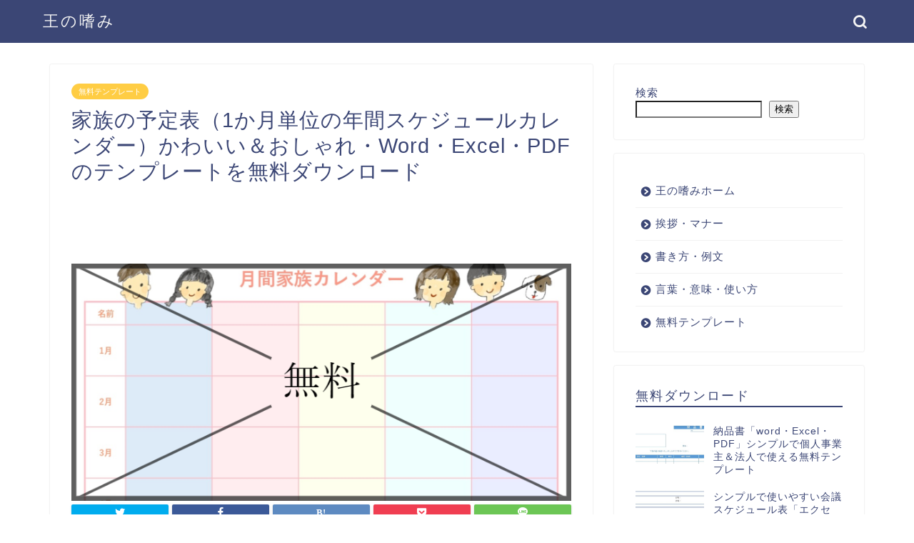

--- FILE ---
content_type: text/html; charset=UTF-8
request_url: https://ou-tashinami.com/ak-00075/
body_size: 24280
content:
<!DOCTYPE html>
<html lang="ja">
<head prefix="og: http://ogp.me/ns# fb: http://ogp.me/ns/fb# article: http://ogp.me/ns/article#">
<meta charset="utf-8">
<meta http-equiv="X-UA-Compatible" content="IE=edge">
<meta name="viewport" content="width=device-width, initial-scale=1">
<!-- ここからOGP -->
<meta property="og:type" content="blog">
<meta property="og:title" content="家族の予定表（1か月単位の年間スケジュールカレンダー）かわいい＆おしゃれ・Word・Excel・PDFのテンプレートを無料ダウンロード｜王の嗜み"> 
<meta property="og:url" content="https://ou-tashinami.com/ak-00075/"> 
<meta property="og:description" content="見やすい＆わかりやすい家族の予定表（1か月単位の年間スケジュールカレンダー）かわいい＆おしゃれ・Word・Excel・PDFのテンプレートを無料ダウンロード！家族の年間の計画や主な予定などを記入する事が可能です。"> 
<meta property="og:image" content="https://ou-tashinami.com/wp-content/uploads/ak-00075-02.png">
<meta property="og:site_name" content="王の嗜み">
<meta property="fb:admins" content="">
<meta name="twitter:card" content="summary">
<!-- ここまでOGP -->                        <meta name="description" itemprop="description" content="見やすい＆わかりやすい家族の予定表（1か月単位の年間スケジュールカレンダー）かわいい＆おしゃれ・Word・Excel・PDFのテンプレートを無料ダウンロード！家族の年間の計画や主な予定などを記入する事が可能です。" >
                
<meta name="keywords" itemprop="keywords" content="予定表,テンプレート,無料,ダウンロード" >
<link rel="shortcut icon" href="https://ou-tashinami.com/wp-content/themes/jin/favicon.ico">

<meta name='robots' content='max-image-preview:large' />
<title>家族の予定表（1か月単位の年間スケジュールカレンダー）かわいい＆おしゃれ・Word・Excel・PDFのテンプレートを無料ダウンロード｜王の嗜み</title>
<link rel='dns-prefetch' href='//ajax.googleapis.com' />
<link rel='dns-prefetch' href='//cdnjs.cloudflare.com' />
<link rel="alternate" type="application/rss+xml" title="王の嗜み &raquo; フィード" href="https://ou-tashinami.com/feed/" />
<link rel="alternate" type="application/rss+xml" title="王の嗜み &raquo; コメントフィード" href="https://ou-tashinami.com/comments/feed/" />
<link rel="alternate" type="application/rss+xml" title="王の嗜み &raquo; 家族の予定表（1か月単位の年間スケジュールカレンダー）かわいい＆おしゃれ・Word・Excel・PDFのテンプレートを無料ダウンロード のコメントのフィード" href="https://ou-tashinami.com/ak-00075/feed/" />
<link rel="alternate" title="oEmbed (JSON)" type="application/json+oembed" href="https://ou-tashinami.com/wp-json/oembed/1.0/embed?url=https%3A%2F%2Fou-tashinami.com%2Fak-00075%2F" />
<link rel="alternate" title="oEmbed (XML)" type="text/xml+oembed" href="https://ou-tashinami.com/wp-json/oembed/1.0/embed?url=https%3A%2F%2Fou-tashinami.com%2Fak-00075%2F&#038;format=xml" />
<style id='wp-img-auto-sizes-contain-inline-css' type='text/css'>
img:is([sizes=auto i],[sizes^="auto," i]){contain-intrinsic-size:3000px 1500px}
/*# sourceURL=wp-img-auto-sizes-contain-inline-css */
</style>
<style id='wp-emoji-styles-inline-css' type='text/css'>

	img.wp-smiley, img.emoji {
		display: inline !important;
		border: none !important;
		box-shadow: none !important;
		height: 1em !important;
		width: 1em !important;
		margin: 0 0.07em !important;
		vertical-align: -0.1em !important;
		background: none !important;
		padding: 0 !important;
	}
/*# sourceURL=wp-emoji-styles-inline-css */
</style>
<style id='wp-block-library-inline-css' type='text/css'>
:root{--wp-block-synced-color:#7a00df;--wp-block-synced-color--rgb:122,0,223;--wp-bound-block-color:var(--wp-block-synced-color);--wp-editor-canvas-background:#ddd;--wp-admin-theme-color:#007cba;--wp-admin-theme-color--rgb:0,124,186;--wp-admin-theme-color-darker-10:#006ba1;--wp-admin-theme-color-darker-10--rgb:0,107,160.5;--wp-admin-theme-color-darker-20:#005a87;--wp-admin-theme-color-darker-20--rgb:0,90,135;--wp-admin-border-width-focus:2px}@media (min-resolution:192dpi){:root{--wp-admin-border-width-focus:1.5px}}.wp-element-button{cursor:pointer}:root .has-very-light-gray-background-color{background-color:#eee}:root .has-very-dark-gray-background-color{background-color:#313131}:root .has-very-light-gray-color{color:#eee}:root .has-very-dark-gray-color{color:#313131}:root .has-vivid-green-cyan-to-vivid-cyan-blue-gradient-background{background:linear-gradient(135deg,#00d084,#0693e3)}:root .has-purple-crush-gradient-background{background:linear-gradient(135deg,#34e2e4,#4721fb 50%,#ab1dfe)}:root .has-hazy-dawn-gradient-background{background:linear-gradient(135deg,#faaca8,#dad0ec)}:root .has-subdued-olive-gradient-background{background:linear-gradient(135deg,#fafae1,#67a671)}:root .has-atomic-cream-gradient-background{background:linear-gradient(135deg,#fdd79a,#004a59)}:root .has-nightshade-gradient-background{background:linear-gradient(135deg,#330968,#31cdcf)}:root .has-midnight-gradient-background{background:linear-gradient(135deg,#020381,#2874fc)}:root{--wp--preset--font-size--normal:16px;--wp--preset--font-size--huge:42px}.has-regular-font-size{font-size:1em}.has-larger-font-size{font-size:2.625em}.has-normal-font-size{font-size:var(--wp--preset--font-size--normal)}.has-huge-font-size{font-size:var(--wp--preset--font-size--huge)}.has-text-align-center{text-align:center}.has-text-align-left{text-align:left}.has-text-align-right{text-align:right}.has-fit-text{white-space:nowrap!important}#end-resizable-editor-section{display:none}.aligncenter{clear:both}.items-justified-left{justify-content:flex-start}.items-justified-center{justify-content:center}.items-justified-right{justify-content:flex-end}.items-justified-space-between{justify-content:space-between}.screen-reader-text{border:0;clip-path:inset(50%);height:1px;margin:-1px;overflow:hidden;padding:0;position:absolute;width:1px;word-wrap:normal!important}.screen-reader-text:focus{background-color:#ddd;clip-path:none;color:#444;display:block;font-size:1em;height:auto;left:5px;line-height:normal;padding:15px 23px 14px;text-decoration:none;top:5px;width:auto;z-index:100000}html :where(.has-border-color){border-style:solid}html :where([style*=border-top-color]){border-top-style:solid}html :where([style*=border-right-color]){border-right-style:solid}html :where([style*=border-bottom-color]){border-bottom-style:solid}html :where([style*=border-left-color]){border-left-style:solid}html :where([style*=border-width]){border-style:solid}html :where([style*=border-top-width]){border-top-style:solid}html :where([style*=border-right-width]){border-right-style:solid}html :where([style*=border-bottom-width]){border-bottom-style:solid}html :where([style*=border-left-width]){border-left-style:solid}html :where(img[class*=wp-image-]){height:auto;max-width:100%}:where(figure){margin:0 0 1em}html :where(.is-position-sticky){--wp-admin--admin-bar--position-offset:var(--wp-admin--admin-bar--height,0px)}@media screen and (max-width:600px){html :where(.is-position-sticky){--wp-admin--admin-bar--position-offset:0px}}

/*# sourceURL=wp-block-library-inline-css */
</style><style id='wp-block-search-inline-css' type='text/css'>
.wp-block-search__button{margin-left:10px;word-break:normal}.wp-block-search__button.has-icon{line-height:0}.wp-block-search__button svg{height:1.25em;min-height:24px;min-width:24px;width:1.25em;fill:currentColor;vertical-align:text-bottom}:where(.wp-block-search__button){border:1px solid #ccc;padding:6px 10px}.wp-block-search__inside-wrapper{display:flex;flex:auto;flex-wrap:nowrap;max-width:100%}.wp-block-search__label{width:100%}.wp-block-search.wp-block-search__button-only .wp-block-search__button{box-sizing:border-box;display:flex;flex-shrink:0;justify-content:center;margin-left:0;max-width:100%}.wp-block-search.wp-block-search__button-only .wp-block-search__inside-wrapper{min-width:0!important;transition-property:width}.wp-block-search.wp-block-search__button-only .wp-block-search__input{flex-basis:100%;transition-duration:.3s}.wp-block-search.wp-block-search__button-only.wp-block-search__searchfield-hidden,.wp-block-search.wp-block-search__button-only.wp-block-search__searchfield-hidden .wp-block-search__inside-wrapper{overflow:hidden}.wp-block-search.wp-block-search__button-only.wp-block-search__searchfield-hidden .wp-block-search__input{border-left-width:0!important;border-right-width:0!important;flex-basis:0;flex-grow:0;margin:0;min-width:0!important;padding-left:0!important;padding-right:0!important;width:0!important}:where(.wp-block-search__input){appearance:none;border:1px solid #949494;flex-grow:1;font-family:inherit;font-size:inherit;font-style:inherit;font-weight:inherit;letter-spacing:inherit;line-height:inherit;margin-left:0;margin-right:0;min-width:3rem;padding:8px;text-decoration:unset!important;text-transform:inherit}:where(.wp-block-search__button-inside .wp-block-search__inside-wrapper){background-color:#fff;border:1px solid #949494;box-sizing:border-box;padding:4px}:where(.wp-block-search__button-inside .wp-block-search__inside-wrapper) .wp-block-search__input{border:none;border-radius:0;padding:0 4px}:where(.wp-block-search__button-inside .wp-block-search__inside-wrapper) .wp-block-search__input:focus{outline:none}:where(.wp-block-search__button-inside .wp-block-search__inside-wrapper) :where(.wp-block-search__button){padding:4px 8px}.wp-block-search.aligncenter .wp-block-search__inside-wrapper{margin:auto}.wp-block[data-align=right] .wp-block-search.wp-block-search__button-only .wp-block-search__inside-wrapper{float:right}
/*# sourceURL=https://ou-tashinami.com/wp-includes/blocks/search/style.min.css */
</style>
<style id='wp-block-tag-cloud-inline-css' type='text/css'>
.wp-block-tag-cloud{box-sizing:border-box}.wp-block-tag-cloud.aligncenter{justify-content:center;text-align:center}.wp-block-tag-cloud a{display:inline-block;margin-right:5px}.wp-block-tag-cloud span{display:inline-block;margin-left:5px;text-decoration:none}:root :where(.wp-block-tag-cloud.is-style-outline){display:flex;flex-wrap:wrap;gap:1ch}:root :where(.wp-block-tag-cloud.is-style-outline a){border:1px solid;font-size:unset!important;margin-right:0;padding:1ch 2ch;text-decoration:none!important}
/*# sourceURL=https://ou-tashinami.com/wp-includes/blocks/tag-cloud/style.min.css */
</style>
<style id='wp-block-columns-inline-css' type='text/css'>
.wp-block-columns{box-sizing:border-box;display:flex;flex-wrap:wrap!important}@media (min-width:782px){.wp-block-columns{flex-wrap:nowrap!important}}.wp-block-columns{align-items:normal!important}.wp-block-columns.are-vertically-aligned-top{align-items:flex-start}.wp-block-columns.are-vertically-aligned-center{align-items:center}.wp-block-columns.are-vertically-aligned-bottom{align-items:flex-end}@media (max-width:781px){.wp-block-columns:not(.is-not-stacked-on-mobile)>.wp-block-column{flex-basis:100%!important}}@media (min-width:782px){.wp-block-columns:not(.is-not-stacked-on-mobile)>.wp-block-column{flex-basis:0;flex-grow:1}.wp-block-columns:not(.is-not-stacked-on-mobile)>.wp-block-column[style*=flex-basis]{flex-grow:0}}.wp-block-columns.is-not-stacked-on-mobile{flex-wrap:nowrap!important}.wp-block-columns.is-not-stacked-on-mobile>.wp-block-column{flex-basis:0;flex-grow:1}.wp-block-columns.is-not-stacked-on-mobile>.wp-block-column[style*=flex-basis]{flex-grow:0}:where(.wp-block-columns){margin-bottom:1.75em}:where(.wp-block-columns.has-background){padding:1.25em 2.375em}.wp-block-column{flex-grow:1;min-width:0;overflow-wrap:break-word;word-break:break-word}.wp-block-column.is-vertically-aligned-top{align-self:flex-start}.wp-block-column.is-vertically-aligned-center{align-self:center}.wp-block-column.is-vertically-aligned-bottom{align-self:flex-end}.wp-block-column.is-vertically-aligned-stretch{align-self:stretch}.wp-block-column.is-vertically-aligned-bottom,.wp-block-column.is-vertically-aligned-center,.wp-block-column.is-vertically-aligned-top{width:100%}
/*# sourceURL=https://ou-tashinami.com/wp-includes/blocks/columns/style.min.css */
</style>
<style id='wp-block-paragraph-inline-css' type='text/css'>
.is-small-text{font-size:.875em}.is-regular-text{font-size:1em}.is-large-text{font-size:2.25em}.is-larger-text{font-size:3em}.has-drop-cap:not(:focus):first-letter{float:left;font-size:8.4em;font-style:normal;font-weight:100;line-height:.68;margin:.05em .1em 0 0;text-transform:uppercase}body.rtl .has-drop-cap:not(:focus):first-letter{float:none;margin-left:.1em}p.has-drop-cap.has-background{overflow:hidden}:root :where(p.has-background){padding:1.25em 2.375em}:where(p.has-text-color:not(.has-link-color)) a{color:inherit}p.has-text-align-left[style*="writing-mode:vertical-lr"],p.has-text-align-right[style*="writing-mode:vertical-rl"]{rotate:180deg}
/*# sourceURL=https://ou-tashinami.com/wp-includes/blocks/paragraph/style.min.css */
</style>
<style id='global-styles-inline-css' type='text/css'>
:root{--wp--preset--aspect-ratio--square: 1;--wp--preset--aspect-ratio--4-3: 4/3;--wp--preset--aspect-ratio--3-4: 3/4;--wp--preset--aspect-ratio--3-2: 3/2;--wp--preset--aspect-ratio--2-3: 2/3;--wp--preset--aspect-ratio--16-9: 16/9;--wp--preset--aspect-ratio--9-16: 9/16;--wp--preset--color--black: #000000;--wp--preset--color--cyan-bluish-gray: #abb8c3;--wp--preset--color--white: #ffffff;--wp--preset--color--pale-pink: #f78da7;--wp--preset--color--vivid-red: #cf2e2e;--wp--preset--color--luminous-vivid-orange: #ff6900;--wp--preset--color--luminous-vivid-amber: #fcb900;--wp--preset--color--light-green-cyan: #7bdcb5;--wp--preset--color--vivid-green-cyan: #00d084;--wp--preset--color--pale-cyan-blue: #8ed1fc;--wp--preset--color--vivid-cyan-blue: #0693e3;--wp--preset--color--vivid-purple: #9b51e0;--wp--preset--gradient--vivid-cyan-blue-to-vivid-purple: linear-gradient(135deg,rgb(6,147,227) 0%,rgb(155,81,224) 100%);--wp--preset--gradient--light-green-cyan-to-vivid-green-cyan: linear-gradient(135deg,rgb(122,220,180) 0%,rgb(0,208,130) 100%);--wp--preset--gradient--luminous-vivid-amber-to-luminous-vivid-orange: linear-gradient(135deg,rgb(252,185,0) 0%,rgb(255,105,0) 100%);--wp--preset--gradient--luminous-vivid-orange-to-vivid-red: linear-gradient(135deg,rgb(255,105,0) 0%,rgb(207,46,46) 100%);--wp--preset--gradient--very-light-gray-to-cyan-bluish-gray: linear-gradient(135deg,rgb(238,238,238) 0%,rgb(169,184,195) 100%);--wp--preset--gradient--cool-to-warm-spectrum: linear-gradient(135deg,rgb(74,234,220) 0%,rgb(151,120,209) 20%,rgb(207,42,186) 40%,rgb(238,44,130) 60%,rgb(251,105,98) 80%,rgb(254,248,76) 100%);--wp--preset--gradient--blush-light-purple: linear-gradient(135deg,rgb(255,206,236) 0%,rgb(152,150,240) 100%);--wp--preset--gradient--blush-bordeaux: linear-gradient(135deg,rgb(254,205,165) 0%,rgb(254,45,45) 50%,rgb(107,0,62) 100%);--wp--preset--gradient--luminous-dusk: linear-gradient(135deg,rgb(255,203,112) 0%,rgb(199,81,192) 50%,rgb(65,88,208) 100%);--wp--preset--gradient--pale-ocean: linear-gradient(135deg,rgb(255,245,203) 0%,rgb(182,227,212) 50%,rgb(51,167,181) 100%);--wp--preset--gradient--electric-grass: linear-gradient(135deg,rgb(202,248,128) 0%,rgb(113,206,126) 100%);--wp--preset--gradient--midnight: linear-gradient(135deg,rgb(2,3,129) 0%,rgb(40,116,252) 100%);--wp--preset--font-size--small: 13px;--wp--preset--font-size--medium: 20px;--wp--preset--font-size--large: 36px;--wp--preset--font-size--x-large: 42px;--wp--preset--spacing--20: 0.44rem;--wp--preset--spacing--30: 0.67rem;--wp--preset--spacing--40: 1rem;--wp--preset--spacing--50: 1.5rem;--wp--preset--spacing--60: 2.25rem;--wp--preset--spacing--70: 3.38rem;--wp--preset--spacing--80: 5.06rem;--wp--preset--shadow--natural: 6px 6px 9px rgba(0, 0, 0, 0.2);--wp--preset--shadow--deep: 12px 12px 50px rgba(0, 0, 0, 0.4);--wp--preset--shadow--sharp: 6px 6px 0px rgba(0, 0, 0, 0.2);--wp--preset--shadow--outlined: 6px 6px 0px -3px rgb(255, 255, 255), 6px 6px rgb(0, 0, 0);--wp--preset--shadow--crisp: 6px 6px 0px rgb(0, 0, 0);}:where(.is-layout-flex){gap: 0.5em;}:where(.is-layout-grid){gap: 0.5em;}body .is-layout-flex{display: flex;}.is-layout-flex{flex-wrap: wrap;align-items: center;}.is-layout-flex > :is(*, div){margin: 0;}body .is-layout-grid{display: grid;}.is-layout-grid > :is(*, div){margin: 0;}:where(.wp-block-columns.is-layout-flex){gap: 2em;}:where(.wp-block-columns.is-layout-grid){gap: 2em;}:where(.wp-block-post-template.is-layout-flex){gap: 1.25em;}:where(.wp-block-post-template.is-layout-grid){gap: 1.25em;}.has-black-color{color: var(--wp--preset--color--black) !important;}.has-cyan-bluish-gray-color{color: var(--wp--preset--color--cyan-bluish-gray) !important;}.has-white-color{color: var(--wp--preset--color--white) !important;}.has-pale-pink-color{color: var(--wp--preset--color--pale-pink) !important;}.has-vivid-red-color{color: var(--wp--preset--color--vivid-red) !important;}.has-luminous-vivid-orange-color{color: var(--wp--preset--color--luminous-vivid-orange) !important;}.has-luminous-vivid-amber-color{color: var(--wp--preset--color--luminous-vivid-amber) !important;}.has-light-green-cyan-color{color: var(--wp--preset--color--light-green-cyan) !important;}.has-vivid-green-cyan-color{color: var(--wp--preset--color--vivid-green-cyan) !important;}.has-pale-cyan-blue-color{color: var(--wp--preset--color--pale-cyan-blue) !important;}.has-vivid-cyan-blue-color{color: var(--wp--preset--color--vivid-cyan-blue) !important;}.has-vivid-purple-color{color: var(--wp--preset--color--vivid-purple) !important;}.has-black-background-color{background-color: var(--wp--preset--color--black) !important;}.has-cyan-bluish-gray-background-color{background-color: var(--wp--preset--color--cyan-bluish-gray) !important;}.has-white-background-color{background-color: var(--wp--preset--color--white) !important;}.has-pale-pink-background-color{background-color: var(--wp--preset--color--pale-pink) !important;}.has-vivid-red-background-color{background-color: var(--wp--preset--color--vivid-red) !important;}.has-luminous-vivid-orange-background-color{background-color: var(--wp--preset--color--luminous-vivid-orange) !important;}.has-luminous-vivid-amber-background-color{background-color: var(--wp--preset--color--luminous-vivid-amber) !important;}.has-light-green-cyan-background-color{background-color: var(--wp--preset--color--light-green-cyan) !important;}.has-vivid-green-cyan-background-color{background-color: var(--wp--preset--color--vivid-green-cyan) !important;}.has-pale-cyan-blue-background-color{background-color: var(--wp--preset--color--pale-cyan-blue) !important;}.has-vivid-cyan-blue-background-color{background-color: var(--wp--preset--color--vivid-cyan-blue) !important;}.has-vivid-purple-background-color{background-color: var(--wp--preset--color--vivid-purple) !important;}.has-black-border-color{border-color: var(--wp--preset--color--black) !important;}.has-cyan-bluish-gray-border-color{border-color: var(--wp--preset--color--cyan-bluish-gray) !important;}.has-white-border-color{border-color: var(--wp--preset--color--white) !important;}.has-pale-pink-border-color{border-color: var(--wp--preset--color--pale-pink) !important;}.has-vivid-red-border-color{border-color: var(--wp--preset--color--vivid-red) !important;}.has-luminous-vivid-orange-border-color{border-color: var(--wp--preset--color--luminous-vivid-orange) !important;}.has-luminous-vivid-amber-border-color{border-color: var(--wp--preset--color--luminous-vivid-amber) !important;}.has-light-green-cyan-border-color{border-color: var(--wp--preset--color--light-green-cyan) !important;}.has-vivid-green-cyan-border-color{border-color: var(--wp--preset--color--vivid-green-cyan) !important;}.has-pale-cyan-blue-border-color{border-color: var(--wp--preset--color--pale-cyan-blue) !important;}.has-vivid-cyan-blue-border-color{border-color: var(--wp--preset--color--vivid-cyan-blue) !important;}.has-vivid-purple-border-color{border-color: var(--wp--preset--color--vivid-purple) !important;}.has-vivid-cyan-blue-to-vivid-purple-gradient-background{background: var(--wp--preset--gradient--vivid-cyan-blue-to-vivid-purple) !important;}.has-light-green-cyan-to-vivid-green-cyan-gradient-background{background: var(--wp--preset--gradient--light-green-cyan-to-vivid-green-cyan) !important;}.has-luminous-vivid-amber-to-luminous-vivid-orange-gradient-background{background: var(--wp--preset--gradient--luminous-vivid-amber-to-luminous-vivid-orange) !important;}.has-luminous-vivid-orange-to-vivid-red-gradient-background{background: var(--wp--preset--gradient--luminous-vivid-orange-to-vivid-red) !important;}.has-very-light-gray-to-cyan-bluish-gray-gradient-background{background: var(--wp--preset--gradient--very-light-gray-to-cyan-bluish-gray) !important;}.has-cool-to-warm-spectrum-gradient-background{background: var(--wp--preset--gradient--cool-to-warm-spectrum) !important;}.has-blush-light-purple-gradient-background{background: var(--wp--preset--gradient--blush-light-purple) !important;}.has-blush-bordeaux-gradient-background{background: var(--wp--preset--gradient--blush-bordeaux) !important;}.has-luminous-dusk-gradient-background{background: var(--wp--preset--gradient--luminous-dusk) !important;}.has-pale-ocean-gradient-background{background: var(--wp--preset--gradient--pale-ocean) !important;}.has-electric-grass-gradient-background{background: var(--wp--preset--gradient--electric-grass) !important;}.has-midnight-gradient-background{background: var(--wp--preset--gradient--midnight) !important;}.has-small-font-size{font-size: var(--wp--preset--font-size--small) !important;}.has-medium-font-size{font-size: var(--wp--preset--font-size--medium) !important;}.has-large-font-size{font-size: var(--wp--preset--font-size--large) !important;}.has-x-large-font-size{font-size: var(--wp--preset--font-size--x-large) !important;}
:where(.wp-block-columns.is-layout-flex){gap: 2em;}:where(.wp-block-columns.is-layout-grid){gap: 2em;}
/*# sourceURL=global-styles-inline-css */
</style>
<style id='core-block-supports-inline-css' type='text/css'>
.wp-container-core-columns-is-layout-9d6595d7{flex-wrap:nowrap;}
/*# sourceURL=core-block-supports-inline-css */
</style>

<style id='classic-theme-styles-inline-css' type='text/css'>
/*! This file is auto-generated */
.wp-block-button__link{color:#fff;background-color:#32373c;border-radius:9999px;box-shadow:none;text-decoration:none;padding:calc(.667em + 2px) calc(1.333em + 2px);font-size:1.125em}.wp-block-file__button{background:#32373c;color:#fff;text-decoration:none}
/*# sourceURL=/wp-includes/css/classic-themes.min.css */
</style>
<link rel='stylesheet' id='contact-form-7-css' href='https://ou-tashinami.com/wp-content/plugins/contact-form-7/includes/css/styles.css?ver=6.1.1' type='text/css' media='all' />
<link rel='stylesheet' id='theme-style-css' href='https://ou-tashinami.com/wp-content/themes/jin/style.css?ver=9964' type='text/css' media='all' />
<script type="text/javascript" src="https://ou-tashinami.com/wp-content/plugins/code-checker-9000/js/code-checker-9000-functions.js?ver=1.0.6" id="code-checker-9000-functions.js-js"></script>
<link rel="https://api.w.org/" href="https://ou-tashinami.com/wp-json/" /><link rel="alternate" title="JSON" type="application/json" href="https://ou-tashinami.com/wp-json/wp/v2/posts/20629" /><link rel="canonical" href="https://ou-tashinami.com/ak-00075/" />
<link rel='shortlink' href='https://ou-tashinami.com/?p=20629' />
	<style type="text/css">
		#wrapper{
							background-color: #fff;
				background-image: url();
					}
		.related-entry-headline-text span:before,
		#comment-title span:before,
		#reply-title span:before{
			background-color: #3b4675;
			border-color: #3b4675!important;
		}
		
		#breadcrumb:after,
		#page-top a{	
			background-color: #3b4675;
		}
				footer{
			background-color: #3b4675;
		}
		.footer-inner a,
		#copyright,
		#copyright-center{
			border-color: #fff!important;
			color: #fff!important;
		}
		#footer-widget-area
		{
			border-color: #fff!important;
		}
				.page-top-footer a{
			color: #3b4675!important;
		}
				#breadcrumb ul li,
		#breadcrumb ul li a{
			color: #3b4675!important;
		}
		
		body,
		a,
		a:link,
		a:visited,
		.my-profile,
		.widgettitle,
		.tabBtn-mag label{
			color: #3b4675;
		}
		a:hover{
			color: #008db7;
		}
						.widget_nav_menu ul > li > a:before,
		.widget_categories ul > li > a:before,
		.widget_pages ul > li > a:before,
		.widget_recent_entries ul > li > a:before,
		.widget_archive ul > li > a:before,
		.widget_archive form:after,
		.widget_categories form:after,
		.widget_nav_menu ul > li > ul.sub-menu > li > a:before,
		.widget_categories ul > li > .children > li > a:before,
		.widget_pages ul > li > .children > li > a:before,
		.widget_nav_menu ul > li > ul.sub-menu > li > ul.sub-menu li > a:before,
		.widget_categories ul > li > .children > li > .children li > a:before,
		.widget_pages ul > li > .children > li > .children li > a:before{
			color: #3b4675;
		}
		.widget_nav_menu ul .sub-menu .sub-menu li a:before{
			background-color: #3b4675!important;
		}
		footer .footer-widget,
		footer .footer-widget a,
		footer .footer-widget ul li,
		.footer-widget.widget_nav_menu ul > li > a:before,
		.footer-widget.widget_categories ul > li > a:before,
		.footer-widget.widget_recent_entries ul > li > a:before,
		.footer-widget.widget_pages ul > li > a:before,
		.footer-widget.widget_archive ul > li > a:before,
		footer .widget_tag_cloud .tagcloud a:before{
			color: #fff!important;
			border-color: #fff!important;
		}
		footer .footer-widget .widgettitle{
			color: #fff!important;
			border-color: #ffcd44!important;
		}
		footer .widget_nav_menu ul .children .children li a:before,
		footer .widget_categories ul .children .children li a:before,
		footer .widget_nav_menu ul .sub-menu .sub-menu li a:before{
			background-color: #fff!important;
		}
		#drawernav a:hover,
		.post-list-title,
		#prev-next p,
		#toc_container .toc_list li a{
			color: #3b4675!important;
		}
		
		#header-box{
			background-color: #3b4675;
		}
						@media (min-width: 768px) {
		#header-box .header-box10-bg:before,
		#header-box .header-box11-bg:before{
			border-radius: 2px;
		}
		}
										@media (min-width: 768px) {
			.top-image-meta{
				margin-top: calc(0px - 30px);
			}
		}
		@media (min-width: 1200px) {
			.top-image-meta{
				margin-top: calc(0px);
			}
		}
				.pickup-contents:before{
			background-color: #3b4675!important;
		}
		
		.main-image-text{
			color: #555;
		}
		.main-image-text-sub{
			color: #555;
		}
		
				@media (min-width: 481px) {
			#site-info{
				padding-top: 15px!important;
				padding-bottom: 15px!important;
			}
		}
		
		#site-info span a{
			color: #f4f4f4!important;
		}
		
				#headmenu .headsns .line a svg{
			fill: #f4f4f4!important;
		}
		#headmenu .headsns a,
		#headmenu{
			color: #f4f4f4!important;
			border-color:#f4f4f4!important;
		}
						.profile-follow .line-sns a svg{
			fill: #3b4675!important;
		}
		.profile-follow .line-sns a:hover svg{
			fill: #ffcd44!important;
		}
		.profile-follow a{
			color: #3b4675!important;
			border-color:#3b4675!important;
		}
		.profile-follow a:hover,
		#headmenu .headsns a:hover{
			color:#ffcd44!important;
			border-color:#ffcd44!important;
		}
				.search-box:hover{
			color:#ffcd44!important;
			border-color:#ffcd44!important;
		}
				#header #headmenu .headsns .line a:hover svg{
			fill:#ffcd44!important;
		}
		.cps-icon-bar,
		#navtoggle:checked + .sp-menu-open .cps-icon-bar{
			background-color: #f4f4f4;
		}
		#nav-container{
			background-color: #fff;
		}
		.menu-box .menu-item svg{
			fill:#f4f4f4;
		}
		#drawernav ul.menu-box > li > a,
		#drawernav2 ul.menu-box > li > a,
		#drawernav3 ul.menu-box > li > a,
		#drawernav4 ul.menu-box > li > a,
		#drawernav5 ul.menu-box > li > a,
		#drawernav ul.menu-box > li.menu-item-has-children:after,
		#drawernav2 ul.menu-box > li.menu-item-has-children:after,
		#drawernav3 ul.menu-box > li.menu-item-has-children:after,
		#drawernav4 ul.menu-box > li.menu-item-has-children:after,
		#drawernav5 ul.menu-box > li.menu-item-has-children:after{
			color: #f4f4f4!important;
		}
		#drawernav ul.menu-box li a,
		#drawernav2 ul.menu-box li a,
		#drawernav3 ul.menu-box li a,
		#drawernav4 ul.menu-box li a,
		#drawernav5 ul.menu-box li a{
			font-size: 14px!important;
		}
		#drawernav3 ul.menu-box > li{
			color: #3b4675!important;
		}
		#drawernav4 .menu-box > .menu-item > a:after,
		#drawernav3 .menu-box > .menu-item > a:after,
		#drawernav .menu-box > .menu-item > a:after{
			background-color: #f4f4f4!important;
		}
		#drawernav2 .menu-box > .menu-item:hover,
		#drawernav5 .menu-box > .menu-item:hover{
			border-top-color: #3b4675!important;
		}
				.cps-info-bar a{
			background-color: #ffcd44!important;
		}
				@media (min-width: 768px) {
			.post-list-mag .post-list-item:not(:nth-child(2n)){
				margin-right: 2.6%;
			}
		}
				@media (min-width: 768px) {
			#tab-1:checked ~ .tabBtn-mag li [for="tab-1"]:after,
			#tab-2:checked ~ .tabBtn-mag li [for="tab-2"]:after,
			#tab-3:checked ~ .tabBtn-mag li [for="tab-3"]:after,
			#tab-4:checked ~ .tabBtn-mag li [for="tab-4"]:after{
				border-top-color: #3b4675!important;
			}
			.tabBtn-mag label{
				border-bottom-color: #3b4675!important;
			}
		}
		#tab-1:checked ~ .tabBtn-mag li [for="tab-1"],
		#tab-2:checked ~ .tabBtn-mag li [for="tab-2"],
		#tab-3:checked ~ .tabBtn-mag li [for="tab-3"],
		#tab-4:checked ~ .tabBtn-mag li [for="tab-4"],
		#prev-next a.next:after,
		#prev-next a.prev:after,
		.more-cat-button a:hover span:before{
			background-color: #3b4675!important;
		}
		

		.swiper-slide .post-list-cat,
		.post-list-mag .post-list-cat,
		.post-list-mag3col .post-list-cat,
		.post-list-mag-sp1col .post-list-cat,
		.swiper-pagination-bullet-active,
		.pickup-cat,
		.post-list .post-list-cat,
		#breadcrumb .bcHome a:hover span:before,
		.popular-item:nth-child(1) .pop-num,
		.popular-item:nth-child(2) .pop-num,
		.popular-item:nth-child(3) .pop-num{
			background-color: #ffcd44!important;
		}
		.sidebar-btn a,
		.profile-sns-menu{
			background-color: #ffcd44!important;
		}
		.sp-sns-menu a,
		.pickup-contents-box a:hover .pickup-title{
			border-color: #3b4675!important;
			color: #3b4675!important;
		}
				.pro-line svg{
			fill: #3b4675!important;
		}
		.cps-post-cat a,
		.meta-cat,
		.popular-cat{
			background-color: #ffcd44!important;
			border-color: #ffcd44!important;
		}
		.tagicon,
		.tag-box a,
		#toc_container .toc_list > li,
		#toc_container .toc_title{
			color: #3b4675!important;
		}
		.widget_tag_cloud a::before{
			color: #3b4675!important;
		}
		.tag-box a,
		#toc_container:before{
			border-color: #3b4675!important;
		}
		.cps-post-cat a:hover{
			color: #008db7!important;
		}
		.pagination li:not([class*="current"]) a:hover,
		.widget_tag_cloud a:hover{
			background-color: #3b4675!important;
		}
		.pagination li:not([class*="current"]) a:hover{
			opacity: 0.5!important;
		}
		.pagination li.current a{
			background-color: #3b4675!important;
			border-color: #3b4675!important;
		}
		.nextpage a:hover span {
			color: #3b4675!important;
			border-color: #3b4675!important;
		}
		.cta-content:before{
			background-color: #6FBFCA!important;
		}
		.cta-text,
		.info-title{
			color: #fff!important;
		}
		#footer-widget-area.footer_style1 .widgettitle{
			border-color: #ffcd44!important;
		}
		.sidebar_style1 .widgettitle,
		.sidebar_style5 .widgettitle{
			border-color: #3b4675!important;
		}
		.sidebar_style2 .widgettitle,
		.sidebar_style4 .widgettitle,
		.sidebar_style6 .widgettitle,
		#home-bottom-widget .widgettitle,
		#home-top-widget .widgettitle,
		#post-bottom-widget .widgettitle,
		#post-top-widget .widgettitle{
			background-color: #3b4675!important;
		}
		#home-bottom-widget .widget_search .search-box input[type="submit"],
		#home-top-widget .widget_search .search-box input[type="submit"],
		#post-bottom-widget .widget_search .search-box input[type="submit"],
		#post-top-widget .widget_search .search-box input[type="submit"]{
			background-color: #ffcd44!important;
		}
		
		.tn-logo-size{
			font-size: 160%!important;
		}
		@media (min-width: 481px) {
		.tn-logo-size img{
			width: calc(160%*0.5)!important;
		}
		}
		@media (min-width: 768px) {
		.tn-logo-size img{
			width: calc(160%*2.2)!important;
		}
		}
		@media (min-width: 1200px) {
		.tn-logo-size img{
			width: 160%!important;
		}
		}
		.sp-logo-size{
			font-size: 100%!important;
		}
		.sp-logo-size img{
			width: 100%!important;
		}
				.cps-post-main ul > li:before,
		.cps-post-main ol > li:before{
			background-color: #ffcd44!important;
		}
		.profile-card .profile-title{
			background-color: #3b4675!important;
		}
		.profile-card{
			border-color: #3b4675!important;
		}
		.cps-post-main a{
			color:#008db7;
		}
		.cps-post-main .marker{
			background: -webkit-linear-gradient( transparent 60%, #ffcedb 0% ) ;
			background: linear-gradient( transparent 60%, #ffcedb 0% ) ;
		}
		.cps-post-main .marker2{
			background: -webkit-linear-gradient( transparent 60%, #a9eaf2 0% ) ;
			background: linear-gradient( transparent 60%, #a9eaf2 0% ) ;
		}
		.cps-post-main .jic-sc{
			color:#e9546b;
		}
		
		
		.simple-box1{
			border-color:#ef9b9b!important;
		}
		.simple-box2{
			border-color:#f2bf7d!important;
		}
		.simple-box3{
			border-color:#b5e28a!important;
		}
		.simple-box4{
			border-color:#7badd8!important;
		}
		.simple-box4:before{
			background-color: #7badd8;
		}
		.simple-box5{
			border-color:#e896c7!important;
		}
		.simple-box5:before{
			background-color: #e896c7;
		}
		.simple-box6{
			background-color:#fffdef!important;
		}
		.simple-box7{
			border-color:#def1f9!important;
		}
		.simple-box7:before{
			background-color:#def1f9!important;
		}
		.simple-box8{
			border-color:#96ddc1!important;
		}
		.simple-box8:before{
			background-color:#96ddc1!important;
		}
		.simple-box9:before{
			background-color:#e1c0e8!important;
		}
				.simple-box9:after{
			border-color:#e1c0e8 #e1c0e8 #fff #fff!important;
		}
				
		.kaisetsu-box1:before,
		.kaisetsu-box1-title{
			background-color:#ffb49e!important;
		}
		.kaisetsu-box2{
			border-color:#89c2f4!important;
		}
		.kaisetsu-box2-title{
			background-color:#89c2f4!important;
		}
		.kaisetsu-box4{
			border-color:#ea91a9!important;
		}
		.kaisetsu-box4-title{
			background-color:#ea91a9!important;
		}
		.kaisetsu-box5:before{
			background-color:#57b3ba!important;
		}
		.kaisetsu-box5-title{
			background-color:#57b3ba!important;
		}
		
		.concept-box1{
			border-color:#85db8f!important;
		}
		.concept-box1:after{
			background-color:#85db8f!important;
		}
		.concept-box1:before{
			content:"ポイント"!important;
			color:#85db8f!important;
		}
		.concept-box2{
			border-color:#f7cf6a!important;
		}
		.concept-box2:after{
			background-color:#f7cf6a!important;
		}
		.concept-box2:before{
			content:"注意点"!important;
			color:#f7cf6a!important;
		}
		.concept-box3{
			border-color:#86cee8!important;
		}
		.concept-box3:after{
			background-color:#86cee8!important;
		}
		.concept-box3:before{
			content:"良い例"!important;
			color:#86cee8!important;
		}
		.concept-box4{
			border-color:#ed8989!important;
		}
		.concept-box4:after{
			background-color:#ed8989!important;
		}
		.concept-box4:before{
			content:"悪い例"!important;
			color:#ed8989!important;
		}
		.concept-box5{
			border-color:#9e9e9e!important;
		}
		.concept-box5:after{
			background-color:#9e9e9e!important;
		}
		.concept-box5:before{
			content:"参考"!important;
			color:#9e9e9e!important;
		}
		.concept-box6{
			border-color:#8eaced!important;
		}
		.concept-box6:after{
			background-color:#8eaced!important;
		}
		.concept-box6:before{
			content:"メモ"!important;
			color:#8eaced!important;
		}
		
		.innerlink-box1,
		.blog-card{
			border-color:#73bc9b!important;
		}
		.innerlink-box1-title{
			background-color:#73bc9b!important;
			border-color:#73bc9b!important;
		}
		.innerlink-box1:before,
		.blog-card-hl-box{
			background-color:#73bc9b!important;
		}
				
		.jin-ac-box01-title::after{
			color: #3b4675;
		}
		
		.color-button01 a,
		.color-button01 a:hover,
		.color-button01:before{
			background-color: #008db7!important;
		}
		.top-image-btn-color a,
		.top-image-btn-color a:hover,
		.top-image-btn-color:before{
			background-color: #ffcd44!important;
		}
		.color-button02 a,
		.color-button02 a:hover,
		.color-button02:before{
			background-color: #d9333f!important;
		}
		
		.color-button01-big a,
		.color-button01-big a:hover,
		.color-button01-big:before{
			background-color: #3296d1!important;
		}
		.color-button01-big a,
		.color-button01-big:before{
			border-radius: 5px!important;
		}
		.color-button01-big a{
			padding-top: 20px!important;
			padding-bottom: 20px!important;
		}
		
		.color-button02-big a,
		.color-button02-big a:hover,
		.color-button02-big:before{
			background-color: #83d159!important;
		}
		.color-button02-big a,
		.color-button02-big:before{
			border-radius: 5px!important;
		}
		.color-button02-big a{
			padding-top: 20px!important;
			padding-bottom: 20px!important;
		}
				.color-button01-big{
			width: 75%!important;
		}
		.color-button02-big{
			width: 75%!important;
		}
				
		
					.top-image-btn-color:before,
			.color-button01:before,
			.color-button02:before,
			.color-button01-big:before,
			.color-button02-big:before{
				bottom: -1px;
				left: -1px;
				width: 100%;
				height: 100%;
				border-radius: 6px;
				box-shadow: 0px 1px 5px 0px rgba(0, 0, 0, 0.25);
				-webkit-transition: all .4s;
				transition: all .4s;
			}
			.top-image-btn-color a:hover,
			.color-button01 a:hover,
			.color-button02 a:hover,
			.color-button01-big a:hover,
			.color-button02-big a:hover{
				-webkit-transform: translateY(2px);
				transform: translateY(2px);
				-webkit-filter: brightness(0.95);
				 filter: brightness(0.95);
			}
			.top-image-btn-color:hover:before,
			.color-button01:hover:before,
			.color-button02:hover:before,
			.color-button01-big:hover:before,
			.color-button02-big:hover:before{
				-webkit-transform: translateY(2px);
				transform: translateY(2px);
				box-shadow: none!important;
			}
				
		.h2-style01 h2,
		.h2-style02 h2:before,
		.h2-style03 h2,
		.h2-style04 h2:before,
		.h2-style05 h2,
		.h2-style07 h2:before,
		.h2-style07 h2:after,
		.h3-style03 h3:before,
		.h3-style02 h3:before,
		.h3-style05 h3:before,
		.h3-style07 h3:before,
		.h2-style08 h2:after,
		.h2-style10 h2:before,
		.h2-style10 h2:after,
		.h3-style02 h3:after,
		.h4-style02 h4:before{
			background-color: #3b4675!important;
		}
		.h3-style01 h3,
		.h3-style04 h3,
		.h3-style05 h3,
		.h3-style06 h3,
		.h4-style01 h4,
		.h2-style02 h2,
		.h2-style08 h2,
		.h2-style08 h2:before,
		.h2-style09 h2,
		.h4-style03 h4{
			border-color: #3b4675!important;
		}
		.h2-style05 h2:before{
			border-top-color: #3b4675!important;
		}
		.h2-style06 h2:before,
		.sidebar_style3 .widgettitle:after{
			background-image: linear-gradient(
				-45deg,
				transparent 25%,
				#3b4675 25%,
				#3b4675 50%,
				transparent 50%,
				transparent 75%,
				#3b4675 75%,
				#3b4675			);
		}
				.jin-h2-icons.h2-style02 h2 .jic:before,
		.jin-h2-icons.h2-style04 h2 .jic:before,
		.jin-h2-icons.h2-style06 h2 .jic:before,
		.jin-h2-icons.h2-style07 h2 .jic:before,
		.jin-h2-icons.h2-style08 h2 .jic:before,
		.jin-h2-icons.h2-style09 h2 .jic:before,
		.jin-h2-icons.h2-style10 h2 .jic:before,
		.jin-h3-icons.h3-style01 h3 .jic:before,
		.jin-h3-icons.h3-style02 h3 .jic:before,
		.jin-h3-icons.h3-style03 h3 .jic:before,
		.jin-h3-icons.h3-style04 h3 .jic:before,
		.jin-h3-icons.h3-style05 h3 .jic:before,
		.jin-h3-icons.h3-style06 h3 .jic:before,
		.jin-h3-icons.h3-style07 h3 .jic:before,
		.jin-h4-icons.h4-style01 h4 .jic:before,
		.jin-h4-icons.h4-style02 h4 .jic:before,
		.jin-h4-icons.h4-style03 h4 .jic:before,
		.jin-h4-icons.h4-style04 h4 .jic:before{
			color:#3b4675;
		}
		
		@media all and (-ms-high-contrast:none){
			*::-ms-backdrop, .color-button01:before,
			.color-button02:before,
			.color-button01-big:before,
			.color-button02-big:before{
				background-color: #595857!important;
			}
		}
		
		.jin-lp-h2 h2,
		.jin-lp-h2 h2{
			background-color: transparent!important;
			border-color: transparent!important;
			color: #3b4675!important;
		}
		.jincolumn-h3style2{
			border-color:#3b4675!important;
		}
		.jinlph2-style1 h2:first-letter{
			color:#3b4675!important;
		}
		.jinlph2-style2 h2,
		.jinlph2-style3 h2{
			border-color:#3b4675!important;
		}
		.jin-photo-title .jin-fusen1-down,
		.jin-photo-title .jin-fusen1-even,
		.jin-photo-title .jin-fusen1-up{
			border-left-color:#3b4675;
		}
		.jin-photo-title .jin-fusen2,
		.jin-photo-title .jin-fusen3{
			background-color:#3b4675;
		}
		.jin-photo-title .jin-fusen2:before,
		.jin-photo-title .jin-fusen3:before {
			border-top-color: #3b4675;
		}
		.has-huge-font-size{
			font-size:42px!important;
		}
		.has-large-font-size{
			font-size:36px!important;
		}
		.has-medium-font-size{
			font-size:20px!important;
		}
		.has-normal-font-size{
			font-size:16px!important;
		}
		.has-small-font-size{
			font-size:13px!important;
		}
		
		
	</style>
	<style type="text/css">
		/*<!-- rtoc -->*/
		.rtoc-mokuji-content {
			background-color: #ffffff;
		}

		.rtoc-mokuji-content.frame1 {
			border: 1px solid #405796;
		}

		.rtoc-mokuji-content #rtoc-mokuji-title {
			color: #405796;
		}

		.rtoc-mokuji-content .rtoc-mokuji li>a {
			color: #5c5f6b;
		}

		.rtoc-mokuji-content .mokuji_ul.level-1>.rtoc-item::before {
			background-color: #6a91c1 !important;
		}

		.rtoc-mokuji-content .mokuji_ul.level-2>.rtoc-item::before {
			background-color: #6a91c1 !important;
		}

		.rtoc-mokuji-content.frame2::before,
		.rtoc-mokuji-content.frame3,
		.rtoc-mokuji-content.frame4,
		.rtoc-mokuji-content.frame5 {
			border-color: #405796 !important;
		}

		.rtoc-mokuji-content.frame5::before,
		.rtoc-mokuji-content.frame5::after {
			background-color: #405796;
		}

		.widget_block #rtoc-mokuji-widget-wrapper .rtoc-mokuji.level-1 .rtoc-item.rtoc-current:after,
		.widget #rtoc-mokuji-widget-wrapper .rtoc-mokuji.level-1 .rtoc-item.rtoc-current:after,
		#scrollad #rtoc-mokuji-widget-wrapper .rtoc-mokuji.level-1 .rtoc-item.rtoc-current:after,
		#sideBarTracking #rtoc-mokuji-widget-wrapper .rtoc-mokuji.level-1 .rtoc-item.rtoc-current:after {
			background-color: #6a91c1 !important;
		}

		.cls-1,
		.cls-2 {
			stroke: #405796;
		}

		.rtoc-mokuji-content .decimal_ol.level-2>.rtoc-item::before,
		.rtoc-mokuji-content .mokuji_ol.level-2>.rtoc-item::before,
		.rtoc-mokuji-content .decimal_ol.level-2>.rtoc-item::after,
		.rtoc-mokuji-content .decimal_ol.level-2>.rtoc-item::after {
			color: #6a91c1;
			background-color: #6a91c1;
		}

		.rtoc-mokuji-content .rtoc-mokuji.level-1>.rtoc-item::before {
			color: #6a91c1;
		}

		.rtoc-mokuji-content .decimal_ol>.rtoc-item::after {
			background-color: #6a91c1;
		}

		.rtoc-mokuji-content .decimal_ol>.rtoc-item::before {
			color: #6a91c1;
		}

		/*rtoc_return*/
		#rtoc_return a::before {
			background-image: url(https://ou-tashinami.com/wp-content/plugins/rich-table-of-content/include/../img/rtoc_return.png);
		}

		#rtoc_return a {
			background-color: #6a91c1 !important;
		}

		/* アクセントポイント */
		.rtoc-mokuji-content .level-1>.rtoc-item #rtocAC.accent-point::after {
			background-color: #6a91c1;
		}

		.rtoc-mokuji-content .level-2>.rtoc-item #rtocAC.accent-point::after {
			background-color: #6a91c1;
		}
		.rtoc-mokuji-content.frame6,
		.rtoc-mokuji-content.frame7::before,
		.rtoc-mokuji-content.frame8::before {
			border-color: #405796;
		}

		.rtoc-mokuji-content.frame6 #rtoc-mokuji-title,
		.rtoc-mokuji-content.frame7 #rtoc-mokuji-title::after {
			background-color: #405796;
		}

		#rtoc-mokuji-wrapper.rtoc-mokuji-content.rtoc_h2_timeline .mokuji_ol.level-1>.rtoc-item::after,
		#rtoc-mokuji-wrapper.rtoc-mokuji-content.rtoc_h2_timeline .level-1.decimal_ol>.rtoc-item::after,
		#rtoc-mokuji-wrapper.rtoc-mokuji-content.rtoc_h3_timeline .mokuji_ol.level-2>.rtoc-item::after,
		#rtoc-mokuji-wrapper.rtoc-mokuji-content.rtoc_h3_timeline .mokuji_ol.level-2>.rtoc-item::after,
		.rtoc-mokuji-content.frame7 #rtoc-mokuji-title span::after {
			background-color: #6a91c1;
		}

		.widget #rtoc-mokuji-wrapper.rtoc-mokuji-content.frame6 #rtoc-mokuji-title {
			color: #405796;
			background-color: #ffffff;
		}
	</style>
		
<!--カエレバCSS-->
<!--アプリーチCSS-->

<!-- Global site tag (gtag.js) - Google Analytics -->
<script async data-type="lazy" data-src="https://www.googletagmanager.com/gtag/js?id=G-TD4C3SXSZ9"></script>
<script data-type="lazy" data-src="[data-uri]"></script>

<script async
     crossorigin="anonymous" data-type="lazy" data-src="https://pagead2.googlesyndication.com/pagead/js/adsbygoogle.js?client=ca-pub-7554826967308333"></script>
<link rel='stylesheet' id='rtoc_style-css' href='https://ou-tashinami.com/wp-content/plugins/rich-table-of-content/css/rtoc_style.css?ver=9964' type='text/css' media='all' />
</head>
<body class="wp-singular post-template-default single single-post postid-20629 single-format-standard wp-theme-jin" id="nofont-style">
<div id="wrapper">

		
	<div id="scroll-content" class="animate-off">
	
		<!--ヘッダー-->

					<div id="header-box" class="tn_on header-box animate-off">
	<div id="header" class="header-type1 header animate-off">
				
		<div id="site-info" class="ef">
												<span class="tn-logo-size"><a href='https://ou-tashinami.com/' title='王の嗜み' rel='home'>王の嗜み</a></span>
									</div>

		
	
				<div id="headmenu">
			<span class="headsns tn_sns_on">
																	
									

			</span>
			<span class="headsearch tn_search_on">
				<form class="search-box" role="search" method="get" id="searchform" action="https://ou-tashinami.com/">
	<input type="search" placeholder="" class="text search-text" value="" name="s" id="s">
	<input type="submit" id="searchsubmit" value="&#xe931;">
</form>
			</span>
		</div>
			</div>
	
		
</div>
	
			
		<!--ヘッダー-->

		<div class="clearfix"></div>

			
														
		

	<div id="contents">
		
					<div class="adsdiv2">
				<div class="adsimage">
					<script async
						 crossorigin="anonymous" data-type="lazy" data-src="https://pagead2.googlesyndication.com/pagead/js/adsbygoogle.js?client=ca-pub-7554826967308333"></script>
					<!-- 王の嗜み?縦長固定 -->
					<ins class="adsbygoogle"
						 style="display:inline-block;width:160px;height:1200px"
						 data-ad-client="ca-pub-7554826967308333"
						 data-ad-slot="2859619909"></ins>
					<script>
						 (adsbygoogle = window.adsbygoogle || []).push({});
					</script>
				</div>
			</div>
		
		<!--メインコンテンツ-->
			<main id="main-contents" class="main-contents article_style1 animate-off" itemprop="mainContentOfPage">
				
								<section class="cps-post-box hentry">
																	<article class="cps-post">
							<header class="cps-post-header">
																<span class="cps-post-cat category-%e7%84%a1%e6%96%99%e3%83%86%e3%83%b3%e3%83%97%e3%83%ac%e3%83%bc%e3%83%88" itemprop="keywords"><a href="https://ou-tashinami.com/category/%e7%84%a1%e6%96%99%e3%83%86%e3%83%b3%e3%83%97%e3%83%ac%e3%83%bc%e3%83%88/" style="background-color:!important;">無料テンプレート</a></span>
																<h1 class="cps-post-title entry-title" itemprop="headline">家族の予定表（1か月単位の年間スケジュールカレンダー）かわいい＆おしゃれ・Word・Excel・PDFのテンプレートを無料ダウンロード</h1>
								
								<br><br>
								<script async
									 crossorigin="anonymous" data-type="lazy" data-src="https://pagead2.googlesyndication.com/pagead/js/adsbygoogle.js?client=ca-pub-7554826967308333"></script>
								<!-- 王の嗜み通常 -->
								<ins class="adsbygoogle"
									 style="display:block"
									 data-ad-client="ca-pub-7554826967308333"
									 data-ad-slot="3049686621"
									 data-ad-format="auto"
									 data-full-width-responsive="true"></ins>
								<script>
									 (adsbygoogle = window.adsbygoogle || []).push({});
								</script>
								
								<div style="margin-top: 75px;"> </div>
								
								<div class="cps-post-meta vcard">
									<span class="writer fn" itemprop="author" itemscope itemtype="https://schema.org/Person"><span itemprop="name">王の嗜み</span></span>
									<span class="cps-post-date-box">
											<div style="display: none;">
		<span class="cps-post-date"><i class="jic jin-ifont-watch" aria-hidden="true"></i>&nbsp;<time class="entry-date date published" datetime="2024-02-01T05:07:00+09:00">2024年2月1日</time></span>
		<time class="entry-date date updated" datetime="2024-02-01T05:07:00+09:00"><span class="cps-post-date"><i class="jic jin-ifont-reload" aria-hidden="true"></i>&nbsp;2024.02.01</span></time>
	</div>
									</span>
								</div>
								
							</header>
																																													<div class="cps-post-thumb jin-thumb-original" itemscope itemtype="https://schema.org/ImageObject">
												<img src="[data-uri]" class="attachment-large_size size-large_size wp-post-image" alt="予定表の無料テンプレートをダウンロード" width ="760" height ="361" decoding="async" fetchpriority="high" sizes="(max-width: 760px) 100vw, 760px" data-loading="lazy" data-src="https://ou-tashinami.com/wp-content/uploads/ak-00075-02.png" data-srcset="https://ou-tashinami.com/wp-content/uploads/ak-00075-02.png 760w, https://ou-tashinami.com/wp-content/uploads/ak-00075-02-300x143.png 300w" />											</div>
																																																										<div class="share-top sns-design-type01">
	<div class="sns-top">
		<ol>
			<!--ツイートボタン-->
							<li class="twitter"><a href="https://twitter.com/share?url=https%3A%2F%2Fou-tashinami.com%2Fak-00075%2F&text=%E5%AE%B6%E6%97%8F%E3%81%AE%E4%BA%88%E5%AE%9A%E8%A1%A8%EF%BC%881%E3%81%8B%E6%9C%88%E5%8D%98%E4%BD%8D%E3%81%AE%E5%B9%B4%E9%96%93%E3%82%B9%E3%82%B1%E3%82%B8%E3%83%A5%E3%83%BC%E3%83%AB%E3%82%AB%E3%83%AC%E3%83%B3%E3%83%80%E3%83%BC%EF%BC%89%E3%81%8B%E3%82%8F%E3%81%84%E3%81%84%EF%BC%86%E3%81%8A%E3%81%97%E3%82%83%E3%82%8C%E3%83%BBWord%E3%83%BBExcel%E3%83%BBPDF%E3%81%AE%E3%83%86%E3%83%B3%E3%83%97%E3%83%AC%E3%83%BC%E3%83%88%E3%82%92%E7%84%A1%E6%96%99%E3%83%80%E3%82%A6%E3%83%B3%E3%83%AD%E3%83%BC%E3%83%89 - 王の嗜み&hashtags=予定表"><i class="jic jin-ifont-twitter"></i></a>
				</li>
						<!--Facebookボタン-->
							<li class="facebook">
				<a href="https://www.facebook.com/sharer.php?src=bm&u=https%3A%2F%2Fou-tashinami.com%2Fak-00075%2F&t=%E5%AE%B6%E6%97%8F%E3%81%AE%E4%BA%88%E5%AE%9A%E8%A1%A8%EF%BC%881%E3%81%8B%E6%9C%88%E5%8D%98%E4%BD%8D%E3%81%AE%E5%B9%B4%E9%96%93%E3%82%B9%E3%82%B1%E3%82%B8%E3%83%A5%E3%83%BC%E3%83%AB%E3%82%AB%E3%83%AC%E3%83%B3%E3%83%80%E3%83%BC%EF%BC%89%E3%81%8B%E3%82%8F%E3%81%84%E3%81%84%EF%BC%86%E3%81%8A%E3%81%97%E3%82%83%E3%82%8C%E3%83%BBWord%E3%83%BBExcel%E3%83%BBPDF%E3%81%AE%E3%83%86%E3%83%B3%E3%83%97%E3%83%AC%E3%83%BC%E3%83%88%E3%82%92%E7%84%A1%E6%96%99%E3%83%80%E3%82%A6%E3%83%B3%E3%83%AD%E3%83%BC%E3%83%89 - 王の嗜み" onclick="javascript:window.open(this.href, '', 'menubar=no,toolbar=no,resizable=yes,scrollbars=yes,height=300,width=600');return false;"><i class="jic jin-ifont-facebook-t" aria-hidden="true"></i></a>
				</li>
						<!--はてブボタン-->
							<li class="hatebu">
				<a href="https://b.hatena.ne.jp/add?mode=confirm&url=https%3A%2F%2Fou-tashinami.com%2Fak-00075%2F" onclick="javascript:window.open(this.href, '', 'menubar=no,toolbar=no,resizable=yes,scrollbars=yes,height=400,width=510');return false;" ><i class="font-hatena"></i></a>
				</li>
						<!--Poketボタン-->
							<li class="pocket">
				<a href="https://getpocket.com/edit?url=https%3A%2F%2Fou-tashinami.com%2Fak-00075%2F&title=%E5%AE%B6%E6%97%8F%E3%81%AE%E4%BA%88%E5%AE%9A%E8%A1%A8%EF%BC%881%E3%81%8B%E6%9C%88%E5%8D%98%E4%BD%8D%E3%81%AE%E5%B9%B4%E9%96%93%E3%82%B9%E3%82%B1%E3%82%B8%E3%83%A5%E3%83%BC%E3%83%AB%E3%82%AB%E3%83%AC%E3%83%B3%E3%83%80%E3%83%BC%EF%BC%89%E3%81%8B%E3%82%8F%E3%81%84%E3%81%84%EF%BC%86%E3%81%8A%E3%81%97%E3%82%83%E3%82%8C%E3%83%BBWord%E3%83%BBExcel%E3%83%BBPDF%E3%81%AE%E3%83%86%E3%83%B3%E3%83%97%E3%83%AC%E3%83%BC%E3%83%88%E3%82%92%E7%84%A1%E6%96%99%E3%83%80%E3%82%A6%E3%83%B3%E3%83%AD%E3%83%BC%E3%83%89 - 王の嗜み"><i class="jic jin-ifont-pocket" aria-hidden="true"></i></a>
				</li>
							<li class="line">
				<a href="https://line.me/R/msg/text/?https%3A%2F%2Fou-tashinami.com%2Fak-00075%2F"><i class="jic jin-ifont-line" aria-hidden="true"></i></a>
				</li>
		</ol>
	</div>
</div>
<div class="clearfix"></div>
															
							<div class="cps-post-main-box">
								<div class="cps-post-main    h2-style01 h3-style01 h4-style01 entry-content" itemprop="articleBody">

									<div style="margin-top: 50px;"> </div><div class="clearfix"></div>
										<div class="sponsor-top"></div>
				<section class="ad-single ad-top">
					<div class="center-rectangle">
						<script async
     crossorigin="anonymous" data-type="lazy" data-src="https://pagead2.googlesyndication.com/pagead/js/adsbygoogle.js?client=ca-pub-7554826967308333"></script>
<!-- 王の嗜み通常 -->
<ins class="adsbygoogle"
     style="display:block"
     data-ad-client="ca-pub-7554826967308333"
     data-ad-slot="3049686621"
     data-ad-format="auto"
     data-full-width-responsive="true"></ins>
<script>
     (adsbygoogle = window.adsbygoogle || []).push({});
</script>					</div>
				</section>
						<div style="margin-top: 150px;"> </div>									
									
									<p>見やすい＆わかりやすい家族の予定表（1か月単位の年間スケジュールカレンダー）かわいい＆おしゃれ・Word・Excel・PDFのテンプレートを無料ダウンロード！</p>
									
																		
									<figure class="wp-block-image size-large aligncenter"><img src="[data-uri]" alt="家族の予定表（1か月単位の年間スケジュールカレンダー）かわいい＆おしゃれ・Word・Excel・PDFのテンプレートを無料ダウンロード" class="wp-image-2130" style="box-shadow: 5px 5px 5px gray" data-loading="lazy" data-src="https://ou-tashinami.com/wp-content/uploads/ak-00075-01.png"/></figure><div style="margin-top: 75px;"> </div>
													<script async
														 crossorigin="anonymous" data-type="lazy" data-src="https://pagead2.googlesyndication.com/pagead/js/adsbygoogle.js?client=ca-pub-7554826967308333"></script>
													<!-- 王の嗜み通常上 -->
													<ins class="adsbygoogle"
														 style="display:block"
														 data-ad-client="ca-pub-7554826967308333"
														 data-ad-slot="8565737183"
														 data-ad-format="auto"
														 data-full-width-responsive="true"></ins>
													<script>
														 (adsbygoogle = window.adsbygoogle || []).push({});
													</script>
												<div style="margin-top: 75px;"> </div><p>家族の年間の計画や主な予定などを記入する事が可能で、旅行に行く場合や子供の受験や進学の記入、仕事の予定など月間単位でスケジュールを記入する事が可能なテンプレートです。家族全員の予定を作成したい場合におすすめのフリー素材となります。A4用紙に印刷し手書き記入やPCから直接入力し作成する事が出来ます。</p><div style="margin-top: 75px;"> </div>
														<script async
															 crossorigin="anonymous" data-type="lazy" data-src="https://pagead2.googlesyndication.com/pagead/js/adsbygoogle.js?client=ca-pub-7554826967308333"></script>
														<!-- 王の嗜み通常上 -->
														<ins class="adsbygoogle"
															 style="display:block"
															 data-ad-client="ca-pub-7554826967308333"
															 data-ad-slot="8565737183"
															 data-ad-format="auto"
															 data-full-width-responsive="true"></ins>
														<script>
															 (adsbygoogle = window.adsbygoogle || []).push({});
														</script>
													<div style="margin-top: 75px;"> </div>
														<div class="small-ads-div">
															<div class="small-ads-left">
																<img src="[data-uri]" alt="家族の予定表（1か月単位の年間" data-loading="lazy" data-src="https://ou-tashinami.com/wp-content/uploads/ak-00075-01.png" />
															</div>
															<div class="small-ads-right">
																
														<script async
															 crossorigin="anonymous" data-type="lazy" data-src="https://pagead2.googlesyndication.com/pagead/js/adsbygoogle.js?client=ca-pub-7554826967308333"></script>
														<!-- 王の嗜み_広告四角2 -->
														<ins class="adsbygoogle"
															 style="display:inline-block;width:336px;height:280px"
															 data-ad-client="ca-pub-7554826967308333"
															 data-ad-slot="4495214670"></ins>
														<script>
															 (adsbygoogle = window.adsbygoogle || []).push({});
														</script>
													
															</div>
															<div style="margin-top: 120px;"> </div>
														</div>
													<div class="wp-block-image">  <figure class="aligncenter size-large">    <a href=https://ou-tashinami.com/template-download/?id=20629>    <img src="[data-uri]" alt="" class="wp-image-31" style="margin-bottom: 10px;" data-loading="lazy" data-src="https://ou-tashinami.com/wp-content/uploads/ba574407fd7013a0f9ed30df157a80ea.jpg" />    </a>  </figure></div>Excel・Word・PDF　利用想定サイズ：A4 
会員登録不要・なしで無料ダウンロード																		
																		
									
									<div class="tag-box"><span><a href="https://ou-tashinami.com/tag/%e4%ba%88%e5%ae%9a%e8%a1%a8/"> 予定表</a></span></div>									
									
									
									<div class="clearfix"></div>
<div class="adarea-box">
										
				<section class="ad-single">
					
					<div class="left-rectangle">
						<div class="sponsor-center"></div>
						<script async
     crossorigin="anonymous" data-type="lazy" data-src="https://pagead2.googlesyndication.com/pagead/js/adsbygoogle.js?client=ca-pub-7554826967308333"></script>
<!-- 王の嗜み通常 -->
<ins class="adsbygoogle"
     style="display:block"
     data-ad-client="ca-pub-7554826967308333"
     data-ad-slot="3049686621"
     data-ad-format="auto"
     data-full-width-responsive="true"></ins>
<script>
     (adsbygoogle = window.adsbygoogle || []).push({});
</script>					</div>
					<div class="right-rectangle">
						<div class="sponsor-center"></div>
						<script async
     crossorigin="anonymous" data-type="lazy" data-src="https://pagead2.googlesyndication.com/pagead/js/adsbygoogle.js?client=ca-pub-7554826967308333"></script>
<!-- 王の嗜み通常 -->
<ins class="adsbygoogle"
     style="display:block"
     data-ad-client="ca-pub-7554826967308333"
     data-ad-slot="3049686621"
     data-ad-format="auto"
     data-full-width-responsive="true"></ins>
<script>
     (adsbygoogle = window.adsbygoogle || []).push({});
</script>					</div>
					<div class="clearfix"></div>
				</section>
						</div>
									
																		<div class="related-ad-unit-area"></div>
																		
																			<div class="share sns-design-type01">
	<div class="sns">
		<ol>
			<!--ツイートボタン-->
							<li class="twitter"><a href="https://twitter.com/share?url=https%3A%2F%2Fou-tashinami.com%2Fak-00075%2F&text=%E5%AE%B6%E6%97%8F%E3%81%AE%E4%BA%88%E5%AE%9A%E8%A1%A8%EF%BC%881%E3%81%8B%E6%9C%88%E5%8D%98%E4%BD%8D%E3%81%AE%E5%B9%B4%E9%96%93%E3%82%B9%E3%82%B1%E3%82%B8%E3%83%A5%E3%83%BC%E3%83%AB%E3%82%AB%E3%83%AC%E3%83%B3%E3%83%80%E3%83%BC%EF%BC%89%E3%81%8B%E3%82%8F%E3%81%84%E3%81%84%EF%BC%86%E3%81%8A%E3%81%97%E3%82%83%E3%82%8C%E3%83%BBWord%E3%83%BBExcel%E3%83%BBPDF%E3%81%AE%E3%83%86%E3%83%B3%E3%83%97%E3%83%AC%E3%83%BC%E3%83%88%E3%82%92%E7%84%A1%E6%96%99%E3%83%80%E3%82%A6%E3%83%B3%E3%83%AD%E3%83%BC%E3%83%89 - 王の嗜み&hashtags=予定表"><i class="jic jin-ifont-twitter"></i></a>
				</li>
						<!--Facebookボタン-->
							<li class="facebook">
				<a href="https://www.facebook.com/sharer.php?src=bm&u=https%3A%2F%2Fou-tashinami.com%2Fak-00075%2F&t=%E5%AE%B6%E6%97%8F%E3%81%AE%E4%BA%88%E5%AE%9A%E8%A1%A8%EF%BC%881%E3%81%8B%E6%9C%88%E5%8D%98%E4%BD%8D%E3%81%AE%E5%B9%B4%E9%96%93%E3%82%B9%E3%82%B1%E3%82%B8%E3%83%A5%E3%83%BC%E3%83%AB%E3%82%AB%E3%83%AC%E3%83%B3%E3%83%80%E3%83%BC%EF%BC%89%E3%81%8B%E3%82%8F%E3%81%84%E3%81%84%EF%BC%86%E3%81%8A%E3%81%97%E3%82%83%E3%82%8C%E3%83%BBWord%E3%83%BBExcel%E3%83%BBPDF%E3%81%AE%E3%83%86%E3%83%B3%E3%83%97%E3%83%AC%E3%83%BC%E3%83%88%E3%82%92%E7%84%A1%E6%96%99%E3%83%80%E3%82%A6%E3%83%B3%E3%83%AD%E3%83%BC%E3%83%89 - 王の嗜み" onclick="javascript:window.open(this.href, '', 'menubar=no,toolbar=no,resizable=yes,scrollbars=yes,height=300,width=600');return false;"><i class="jic jin-ifont-facebook-t" aria-hidden="true"></i></a>
				</li>
						<!--はてブボタン-->
							<li class="hatebu">
				<a href="https://b.hatena.ne.jp/add?mode=confirm&url=https%3A%2F%2Fou-tashinami.com%2Fak-00075%2F" onclick="javascript:window.open(this.href, '', 'menubar=no,toolbar=no,resizable=yes,scrollbars=yes,height=400,width=510');return false;" ><i class="font-hatena"></i></a>
				</li>
						<!--Poketボタン-->
							<li class="pocket">
				<a href="https://getpocket.com/edit?url=https%3A%2F%2Fou-tashinami.com%2Fak-00075%2F&title=%E5%AE%B6%E6%97%8F%E3%81%AE%E4%BA%88%E5%AE%9A%E8%A1%A8%EF%BC%881%E3%81%8B%E6%9C%88%E5%8D%98%E4%BD%8D%E3%81%AE%E5%B9%B4%E9%96%93%E3%82%B9%E3%82%B1%E3%82%B8%E3%83%A5%E3%83%BC%E3%83%AB%E3%82%AB%E3%83%AC%E3%83%B3%E3%83%80%E3%83%BC%EF%BC%89%E3%81%8B%E3%82%8F%E3%81%84%E3%81%84%EF%BC%86%E3%81%8A%E3%81%97%E3%82%83%E3%82%8C%E3%83%BBWord%E3%83%BBExcel%E3%83%BBPDF%E3%81%AE%E3%83%86%E3%83%B3%E3%83%97%E3%83%AC%E3%83%BC%E3%83%88%E3%82%92%E7%84%A1%E6%96%99%E3%83%80%E3%82%A6%E3%83%B3%E3%83%AD%E3%83%BC%E3%83%89 - 王の嗜み"><i class="jic jin-ifont-pocket" aria-hidden="true"></i></a>
				</li>
							<li class="line">
				<a href="https://line.me/R/msg/text/?https%3A%2F%2Fou-tashinami.com%2Fak-00075%2F"><i class="jic jin-ifont-line" aria-hidden="true"></i></a>
				</li>
		</ol>
	</div>
</div>

																		
									

															
								</div>
							</div>
						</article>
						
														</section>
				
								
																
								
<div class="toppost-list-box-simple">
<section class="related-entry-section toppost-list-box-inner">
		<div class="related-entry-headline">
		<div class="related-entry-headline-text ef"><span class="fa-headline"><i class="jic jin-ifont-post" aria-hidden="true"></i>RELATED POST</span></div>
	</div>
						<div class="post-list-mag3col-slide related-slide">
			<div class="swiper-container2">
				<ul class="swiper-wrapper">
					<li class="swiper-slide">
	<article class="post-list-item" itemscope itemtype="https://schema.org/BlogPosting">
		<a class="post-list-link" rel="bookmark" href="https://ou-tashinami.com/free-0140/" itemprop='mainEntityOfPage'>
			<div class="post-list-inner">
				<div class="post-list-thumb" itemprop="image" itemscope itemtype="https://schema.org/ImageObject">
																		<img src="[data-uri]" class="attachment-small_size size-small_size wp-post-image" alt="ビジネスホテル・旅館で使える宿泊証明書のテンプレート" width ="235" height ="132" decoding="async" sizes="(max-width: 640px) 100vw, 640px" data-loading="lazy" data-src="https://ou-tashinami.com/wp-content/uploads/0140-02-640x360.jpg" data-srcset="https://ou-tashinami.com/wp-content/uploads/0140-02-640x360.jpg 640w, https://ou-tashinami.com/wp-content/uploads/0140-02-320x180.jpg 320w" />							<meta itemprop="url" content="https://ou-tashinami.com/wp-content/uploads/0140-02-640x360.jpg">
							<meta itemprop="width" content="320">
							<meta itemprop="height" content="180">
															</div>
				<div class="post-list-meta vcard">
										<span class="post-list-cat category-%e7%84%a1%e6%96%99%e3%83%86%e3%83%b3%e3%83%97%e3%83%ac%e3%83%bc%e3%83%88" style="background-color:!important;" itemprop="keywords">無料テンプレート</span>
					
					<h2 class="post-list-title entry-title" itemprop="headline">ビジネスホテルや旅館なで使える宿泊証明書（Excel・Word・PDF）の無料テンプ...</h2>
					
					<span class="writer fn" itemprop="author" itemscope itemtype="https://schema.org/Person"><span itemprop="name">王の嗜み２</span></span>

					<div class="post-list-publisher" itemprop="publisher" itemscope itemtype="https://schema.org/Organization">
						<span itemprop="logo" itemscope itemtype="https://schema.org/ImageObject">
							<span itemprop="url"></span>
						</span>
						<span itemprop="name">王の嗜み</span>
					</div>
				</div>
			</div>
		</a>
	</article>
</li>					<li class="swiper-slide">
	<article class="post-list-item" itemscope itemtype="https://schema.org/BlogPosting">
		<a class="post-list-link" rel="bookmark" href="https://ou-tashinami.com/free-0365/" itemprop='mainEntityOfPage'>
			<div class="post-list-inner">
				<div class="post-list-thumb" itemprop="image" itemscope itemtype="https://schema.org/ImageObject">
																		<img src="[data-uri]" class="attachment-small_size size-small_size wp-post-image" alt="保育園や幼稚園で使える体温表をダウンロード" width ="235" height ="132" decoding="async" sizes="(max-width: 640px) 100vw, 640px" data-loading="lazy" data-src="https://ou-tashinami.com/wp-content/uploads/0365-02-640x360.jpg" data-srcset="https://ou-tashinami.com/wp-content/uploads/0365-02-640x360.jpg 640w, https://ou-tashinami.com/wp-content/uploads/0365-02-320x180.jpg 320w" />							<meta itemprop="url" content="https://ou-tashinami.com/wp-content/uploads/0365-02-640x360.jpg">
							<meta itemprop="width" content="320">
							<meta itemprop="height" content="180">
															</div>
				<div class="post-list-meta vcard">
										<span class="post-list-cat category-%e7%84%a1%e6%96%99%e3%83%86%e3%83%b3%e3%83%97%e3%83%ac%e3%83%bc%e3%83%88" style="background-color:!important;" itemprop="keywords">無料テンプレート</span>
					
					<h2 class="post-list-title entry-title" itemprop="headline">保育園や幼稚園・小学校で利用可能な体温表（A4・1枚・1か月）ダウンロードが無料で出...</h2>
					
					<span class="writer fn" itemprop="author" itemscope itemtype="https://schema.org/Person"><span itemprop="name">王の嗜み２</span></span>

					<div class="post-list-publisher" itemprop="publisher" itemscope itemtype="https://schema.org/Organization">
						<span itemprop="logo" itemscope itemtype="https://schema.org/ImageObject">
							<span itemprop="url"></span>
						</span>
						<span itemprop="name">王の嗜み</span>
					</div>
				</div>
			</div>
		</a>
	</article>
</li>					<li class="swiper-slide">
	<article class="post-list-item" itemscope itemtype="https://schema.org/BlogPosting">
		<a class="post-list-link" rel="bookmark" href="https://ou-tashinami.com/tp-0003/" itemprop='mainEntityOfPage'>
			<div class="post-list-inner">
				<div class="post-list-thumb" itemprop="image" itemscope itemtype="https://schema.org/ImageObject">
																		<img src="[data-uri]" class="attachment-small_size size-small_size wp-post-image" alt="カウンセリングシートのテンプレート" width ="235" height ="132" decoding="async" sizes="(max-width: 640px) 100vw, 640px" data-loading="lazy" data-src="https://ou-tashinami.com/wp-content/uploads/tp-0003-02-640x360.jpg" data-srcset="https://ou-tashinami.com/wp-content/uploads/tp-0003-02-640x360.jpg 640w, https://ou-tashinami.com/wp-content/uploads/tp-0003-02-320x180.jpg 320w" />							<meta itemprop="url" content="https://ou-tashinami.com/wp-content/uploads/tp-0003-02-640x360.jpg">
							<meta itemprop="width" content="320">
							<meta itemprop="height" content="180">
															</div>
				<div class="post-list-meta vcard">
										<span class="post-list-cat category-%e7%84%a1%e6%96%99%e3%83%86%e3%83%b3%e3%83%97%e3%83%ac%e3%83%bc%e3%83%88" style="background-color:!important;" itemprop="keywords">無料テンプレート</span>
					
					<h2 class="post-list-title entry-title" itemprop="headline">アロマエステサロンでカウンセリングシートでお客様の健康状態や生活状況を把握「Exce...</h2>
					
					<span class="writer fn" itemprop="author" itemscope itemtype="https://schema.org/Person"><span itemprop="name">王の嗜み３</span></span>

					<div class="post-list-publisher" itemprop="publisher" itemscope itemtype="https://schema.org/Organization">
						<span itemprop="logo" itemscope itemtype="https://schema.org/ImageObject">
							<span itemprop="url"></span>
						</span>
						<span itemprop="name">王の嗜み</span>
					</div>
				</div>
			</div>
		</a>
	</article>
</li>						</ul>
				<div class="swiper-pagination"></div>
				<div class="swiper-button-prev"></div>
				<div class="swiper-button-next"></div>
			</div>
		</div>
			</section>
</div>
<div class="clearfix"></div>
	

																	
				
				
					<div id="prev-next" class="clearfix">
		
					<a class="prev" href="https://ou-tashinami.com/ak-00074/" title="可愛い摂取カロリー記入表（1週間分を一覧表から計算）朝昼晩の食事を簡単な記録を作成・Word・Excel・PDFのテンプレートを無料ダウンロード">
				<div class="metabox">
											<img src="[data-uri]" class="attachment-cps_thumbnails size-cps_thumbnails wp-post-image" alt="摂取カロリー記入表の無料テンプレートをダウンロード" width ="151" height ="85" decoding="async" sizes="(max-width: 320px) 100vw, 320px" data-loading="lazy" data-src="https://ou-tashinami.com/wp-content/uploads/ak-00074-02-320x180.png" data-srcset="https://ou-tashinami.com/wp-content/uploads/ak-00074-02-320x180.png 320w, https://ou-tashinami.com/wp-content/uploads/ak-00074-02-640x360.png 640w" />										
					<p>可愛い摂取カロリー記入表（1週間分を一覧表から計算）朝昼晩の食事を簡単な...</p>
				</div>
			</a>
		

					<a class="next" href="https://ou-tashinami.com/ak-00076/" title="日直や当番が簡単に作れる学級日誌（可愛いオシャレなイラスト入り）小学生や小学校・Word・Excel・PDFのテンプレートを無料ダウンロード">
				<div class="metabox">
					<p>日直や当番が簡単に作れる学級日誌（可愛いオシャレなイラスト入り）小学生や...</p>

											<img src="[data-uri]" class="attachment-cps_thumbnails size-cps_thumbnails wp-post-image" alt="学級日誌の無料テンプレートをダウンロード" width ="151" height ="85" decoding="async" sizes="(max-width: 320px) 100vw, 320px" data-loading="lazy" data-src="https://ou-tashinami.com/wp-content/uploads/ak-00076-02-320x180.png" data-srcset="https://ou-tashinami.com/wp-content/uploads/ak-00076-02-320x180.png 320w, https://ou-tashinami.com/wp-content/uploads/ak-00076-02-640x360.png 640w" />									</div>
			</a>
		
	</div>
	<div class="clearfix"></div>
			</main>

		<!--サイドバー-->
<div id="sidebar" class="sideber sidebar_style1 animate-off" role="complementary" itemscope itemtype="https://schema.org/WPSideBar">
		
	<div id="block-15" class="widget widget_block widget_search"><form role="search" method="get" action="https://ou-tashinami.com/" class="wp-block-search__button-outside wp-block-search__text-button wp-block-search"    ><label class="wp-block-search__label" for="wp-block-search__input-1" >検索</label><div class="wp-block-search__inside-wrapper" ><input class="wp-block-search__input" id="wp-block-search__input-1" placeholder="" value="" type="search" name="s" required /><button aria-label="検索" class="wp-block-search__button wp-element-button" type="submit" >検索</button></div></form></div><div id="nav_menu-3" class="widget widget_nav_menu"><div class="menu-%e3%82%b0%e3%83%ad%e3%83%bc%e3%83%90%e3%83%ab%e3%83%8a%e3%83%93%e3%82%b2%e3%83%bc%e3%82%b7%e3%83%a7%e3%83%b3-container"><ul id="menu-%e3%82%b0%e3%83%ad%e3%83%bc%e3%83%90%e3%83%ab%e3%83%8a%e3%83%93%e3%82%b2%e3%83%bc%e3%82%b7%e3%83%a7%e3%83%b3" class="menu"><li class="menu-item menu-item-type-custom menu-item-object-custom menu-item-home menu-item-9"><a href="https://ou-tashinami.com">王の嗜みホーム</a></li>
<li class="menu-item menu-item-type-custom menu-item-object-custom menu-item-11"><a href="https://ou-tashinami.com/category/%e6%8c%a8%e6%8b%b6%e3%83%bb%e3%83%9e%e3%83%8a%e3%83%bc/">挨拶・マナー</a></li>
<li class="menu-item menu-item-type-custom menu-item-object-custom menu-item-12"><a href="https://ou-tashinami.com/category/%E6%9B%B8%E3%81%8D%E6%96%B9%E3%83%BB%E4%BE%8B%E6%96%87/">書き方・例文</a></li>
<li class="menu-item menu-item-type-taxonomy menu-item-object-category menu-item-3464"><a href="https://ou-tashinami.com/category/%e8%a8%80%e8%91%89%e3%83%bb%e6%84%8f%e5%91%b3%e3%83%bb%e4%bd%bf%e3%81%84%e6%96%b9/">言葉・意味・使い方</a></li>
<li class="menu-item menu-item-type-custom menu-item-object-custom menu-item-13"><a href="https://ou-tashinami.com/category/%E7%84%A1%E6%96%99%E3%83%86%E3%83%B3%E3%83%97%E3%83%AC%E3%83%BC%E3%83%88/">無料テンプレート</a></li>
</ul></div></div><div id="widget-recommend-3" class="widget widget-recommend"><div class="widgettitle ef">無料ダウンロード</div>		<div id="new-entry-box">
			<ul>
								     								<li class="new-entry-item">
						<a href="https://ou-tashinami.com/free-0062/" rel="bookmark">
							<div class="new-entry" itemprop="image" itemscope itemtype="https://schema.org/ImageObject">
								<figure class="eyecatch">
																			<img src="[data-uri]" class="attachment-cps_thumbnails size-cps_thumbnails wp-post-image" alt="納品書「word・Excel・PDF」" width ="96" height ="54" decoding="async" data-loading="lazy" data-src="https://ou-tashinami.com/wp-content/uploads/0062-02-320x180.jpg" />										<meta itemprop="url" content="https://ou-tashinami.com/wp-content/uploads/0062-02-640x317.jpg">
										<meta itemprop="width" content="640">
										<meta itemprop="height" content="317">
																	</figure>
							</div>
							<div class="new-entry-item-meta">
								<h3 class="new-entry-item-title" itemprop="headline">納品書「word・Excel・PDF」シンプルで個人事業主＆法人で使える無料テンプレート</h3>
							</div>
						</a>
					</li>
									<li class="new-entry-item">
						<a href="https://ou-tashinami.com/free-0053/" rel="bookmark">
							<div class="new-entry" itemprop="image" itemscope itemtype="https://schema.org/ImageObject">
								<figure class="eyecatch">
																			<img src="[data-uri]" class="attachment-cps_thumbnails size-cps_thumbnails wp-post-image" alt="会議スケジュール表「エクセル・ワード" width ="96" height ="54" decoding="async" data-loading="lazy" data-src="https://ou-tashinami.com/wp-content/uploads/0053-02-320x180.jpg" />										<meta itemprop="url" content="https://ou-tashinami.com/wp-content/uploads/0053-02-640x317.jpg">
										<meta itemprop="width" content="640">
										<meta itemprop="height" content="317">
																	</figure>
							</div>
							<div class="new-entry-item-meta">
								<h3 class="new-entry-item-title" itemprop="headline">シンプルで使いやすい会議スケジュール表「エクセル・ワード編集対応、PDFで印刷後に手書き対応」の無料テンプレート</h3>
							</div>
						</a>
					</li>
									<li class="new-entry-item">
						<a href="https://ou-tashinami.com/free-0051/" rel="bookmark">
							<div class="new-entry" itemprop="image" itemscope itemtype="https://schema.org/ImageObject">
								<figure class="eyecatch">
																			<img src="[data-uri]" class="attachment-cps_thumbnails size-cps_thumbnails wp-post-image" alt="売上管理表（集計表）の無料テンプレート" width ="96" height ="54" decoding="async" data-loading="lazy" data-src="https://ou-tashinami.com/wp-content/uploads/0051-02-320x180.jpg" />										<meta itemprop="url" content="https://ou-tashinami.com/wp-content/uploads/0051-02-640x317.jpg">
										<meta itemprop="width" content="640">
										<meta itemprop="height" content="317">
																	</figure>
							</div>
							<div class="new-entry-item-meta">
								<h3 class="new-entry-item-title" itemprop="headline">エクセルで簡単！売上管理表（集計表）の無料テンプレート「エクセル・ワード・PDF」手書きにも対応A4印刷</h3>
							</div>
						</a>
					</li>
									<li class="new-entry-item">
						<a href="https://ou-tashinami.com/free-0106/" rel="bookmark">
							<div class="new-entry" itemprop="image" itemscope itemtype="https://schema.org/ImageObject">
								<figure class="eyecatch">
																			<img src="[data-uri]" class="attachment-cps_thumbnails size-cps_thumbnails wp-post-image" alt="家計簿を無料でダウンロード" width ="96" height ="54" decoding="async" sizes="(max-width: 320px) 100vw, 320px" data-loading="lazy" data-src="https://ou-tashinami.com/wp-content/uploads/0106-02-320x180.jpg" data-srcset="https://ou-tashinami.com/wp-content/uploads/0106-02-320x180.jpg 320w, https://ou-tashinami.com/wp-content/uploads/0106-02-640x360.jpg 640w" />										<meta itemprop="url" content="https://ou-tashinami.com/wp-content/uploads/0106-02-640x360.jpg">
										<meta itemprop="width" content="640">
										<meta itemprop="height" content="360">
																	</figure>
							</div>
							<div class="new-entry-item-meta">
								<h3 class="new-entry-item-title" itemprop="headline">初心者でも簡単なおすすめ家計簿（作り方が簡単なエクセル＆手書き対応のPDF印刷）無料テンプレート</h3>
							</div>
						</a>
					</li>
									<li class="new-entry-item">
						<a href="https://ou-tashinami.com/free-0060/" rel="bookmark">
							<div class="new-entry" itemprop="image" itemscope itemtype="https://schema.org/ImageObject">
								<figure class="eyecatch">
																			<img src="[data-uri]" class="attachment-cps_thumbnails size-cps_thumbnails wp-post-image" alt="業務引継書の無料テンプレート" width ="96" height ="54" decoding="async" data-loading="lazy" data-src="https://ou-tashinami.com/wp-content/uploads/0060-02-320x180.jpg" />										<meta itemprop="url" content="https://ou-tashinami.com/wp-content/uploads/0060-02-640x317.jpg">
										<meta itemprop="width" content="640">
										<meta itemprop="height" content="317">
																	</figure>
							</div>
							<div class="new-entry-item-meta">
								<h3 class="new-entry-item-title" itemprop="headline">業務引継書の無料テンプレート「書き方が簡単＆シンプル」Excel＆Wordで項目編集！退職や部署移動</h3>
							</div>
						</a>
					</li>
									<li class="new-entry-item">
						<a href="https://ou-tashinami.com/free-0047/" rel="bookmark">
							<div class="new-entry" itemprop="image" itemscope itemtype="https://schema.org/ImageObject">
								<figure class="eyecatch">
																			<img src="[data-uri]" class="attachment-cps_thumbnails size-cps_thumbnails wp-post-image" alt="個人宛＆会社宛てに書類送付状の無料テンプレート" width ="96" height ="54" decoding="async" data-loading="lazy" data-src="https://ou-tashinami.com/wp-content/uploads/0047-02-320x180.jpg" />										<meta itemprop="url" content="https://ou-tashinami.com/wp-content/uploads/0047-02-640x317.jpg">
										<meta itemprop="width" content="640">
										<meta itemprop="height" content="317">
																	</figure>
							</div>
							<div class="new-entry-item-meta">
								<h3 class="new-entry-item-title" itemprop="headline">手書き対応！個人宛＆会社宛てに書類送付状の無料テンプレート（FAX・ビジネス・A4・縦型の横書き）</h3>
							</div>
						</a>
					</li>
									<li class="new-entry-item">
						<a href="https://ou-tashinami.com/free-0009/" rel="bookmark">
							<div class="new-entry" itemprop="image" itemscope itemtype="https://schema.org/ImageObject">
								<figure class="eyecatch">
																			<img src="[data-uri]" class="attachment-cps_thumbnails size-cps_thumbnails wp-post-image" alt="FAX送付状の無料テンプレート" width ="96" height ="54" decoding="async" data-loading="lazy" data-src="https://ou-tashinami.com/wp-content/uploads/009_page-0001-42-320x180.jpg" />										<meta itemprop="url" content="https://ou-tashinami.com/wp-content/uploads/009_page-0001-42-640x317.jpg">
										<meta itemprop="width" content="640">
										<meta itemprop="height" content="317">
																	</figure>
							</div>
							<div class="new-entry-item-meta">
								<h3 class="new-entry-item-title" itemprop="headline">FAX送付状の無料テンプレート（ビジネス・会社）個人に使いやすいシンプルなデザイン！エクセル＆ワードで作成簡単！PDFもセット</h3>
							</div>
						</a>
					</li>
									<li class="new-entry-item">
						<a href="https://ou-tashinami.com/free-0037/" rel="bookmark">
							<div class="new-entry" itemprop="image" itemscope itemtype="https://schema.org/ImageObject">
								<figure class="eyecatch">
																			<img src="[data-uri]" class="attachment-cps_thumbnails size-cps_thumbnails wp-post-image" alt="自治会・町内会で使用できる連絡網の無料テンプレート" width ="96" height ="54" decoding="async" data-loading="lazy" data-src="https://ou-tashinami.com/wp-content/uploads/0037-02-320x180.jpg" />										<meta itemprop="url" content="https://ou-tashinami.com/wp-content/uploads/0037-02-640x317.jpg">
										<meta itemprop="width" content="640">
										<meta itemprop="height" content="317">
																	</figure>
							</div>
							<div class="new-entry-item-meta">
								<h3 class="new-entry-item-title" itemprop="headline">自治会・町内会で使用できる連絡網の無料テンプレート（名簿・シンプル・A4サイズ・縦型）</h3>
							</div>
						</a>
					</li>
									<li class="new-entry-item">
						<a href="https://ou-tashinami.com/free-0064/" rel="bookmark">
							<div class="new-entry" itemprop="image" itemscope itemtype="https://schema.org/ImageObject">
								<figure class="eyecatch">
																			<img src="[data-uri]" class="attachment-cps_thumbnails size-cps_thumbnails wp-post-image" alt="御見積書「word・Excel・PDF」" width ="96" height ="54" decoding="async" data-loading="lazy" data-src="https://ou-tashinami.com/wp-content/uploads/0064-02-320x180.jpg" />										<meta itemprop="url" content="https://ou-tashinami.com/wp-content/uploads/0064-02-640x317.jpg">
										<meta itemprop="width" content="640">
										<meta itemprop="height" content="317">
																	</figure>
							</div>
							<div class="new-entry-item-meta">
								<h3 class="new-entry-item-title" itemprop="headline">シンプルで使いやすい御見積書「word・Excel・PDF」書き方＆編集が簡単な無料テンプレート</h3>
							</div>
						</a>
					</li>
									<li class="new-entry-item">
						<a href="https://ou-tashinami.com/free-0041/" rel="bookmark">
							<div class="new-entry" itemprop="image" itemscope itemtype="https://schema.org/ImageObject">
								<figure class="eyecatch">
																			<img src="[data-uri]" class="attachment-cps_thumbnails size-cps_thumbnails wp-post-image" alt="自治会や町内会で使用出来る集金表の無料テンプレート" width ="96" height ="54" decoding="async" data-loading="lazy" data-src="https://ou-tashinami.com/wp-content/uploads/0041-02-320x180.jpg" />										<meta itemprop="url" content="https://ou-tashinami.com/wp-content/uploads/0041-02-640x317.jpg">
										<meta itemprop="width" content="640">
										<meta itemprop="height" content="317">
																	</figure>
							</div>
							<div class="new-entry-item-meta">
								<h3 class="new-entry-item-title" itemprop="headline">自治会や町内会で使用出来る集金表の無料テンプレート（シンプル・A4・長形3号・3枚印刷）</h3>
							</div>
						</a>
					</li>
											</ul>
		</div>
				</div><div id="widget-recent-post-5" class="widget widget-recent-post">		<div id="new-entry-box">
				<ul>
									<li class="new-entry-item">
						<a href="https://ou-tashinami.com/ak-00089/" rel="bookmark">
							<div class="new-entry" itemprop="image" itemscope itemtype="https://schema.org/ImageObject">
								<figure class="eyecatch">
																			<img src="[data-uri]" class="attachment-cps_thumbnails size-cps_thumbnails wp-post-image" alt="トーナメント表の無料テンプレートをダウンロード" width ="96" height ="54" decoding="async" sizes="(max-width: 320px) 100vw, 320px" data-loading="lazy" data-src="https://ou-tashinami.com/wp-content/uploads/ak-00089-02-320x180.png" data-srcset="https://ou-tashinami.com/wp-content/uploads/ak-00089-02-320x180.png 320w, https://ou-tashinami.com/wp-content/uploads/ak-00089-02-640x360.png 640w" />										<meta itemprop="url" content="https://ou-tashinami.com/wp-content/uploads/ak-00089-02-640x360.png">
										<meta itemprop="width" content="640">
										<meta itemprop="height" content="360">
																	</figure>
							</div>
							<div class="new-entry-item-meta">
															<h3 class="new-entry-item-title" itemprop="headline">16チームで使える勝ち上がりの作成方法が簡単なわかりやすいトーナメント表のフリー素材・Word・Excel・PDFのテンプレートを無料ダウンロード</h3>
							</div>
						</a>
					</li>
									<li class="new-entry-item">
						<a href="https://ou-tashinami.com/ak-00088/" rel="bookmark">
							<div class="new-entry" itemprop="image" itemscope itemtype="https://schema.org/ImageObject">
								<figure class="eyecatch">
																			<img src="[data-uri]" class="attachment-cps_thumbnails size-cps_thumbnails wp-post-image" alt="バス座席表の無料テンプレートをダウンロード" width ="96" height ="54" decoding="async" sizes="(max-width: 320px) 100vw, 320px" data-loading="lazy" data-src="https://ou-tashinami.com/wp-content/uploads/ak-00088-02-320x180.png" data-srcset="https://ou-tashinami.com/wp-content/uploads/ak-00088-02-320x180.png 320w, https://ou-tashinami.com/wp-content/uploads/ak-00088-02-640x360.png 640w" />										<meta itemprop="url" content="https://ou-tashinami.com/wp-content/uploads/ak-00088-02-640x360.png">
										<meta itemprop="width" content="640">
										<meta itemprop="height" content="360">
																	</figure>
							</div>
							<div class="new-entry-item-meta">
															<h3 class="new-entry-item-title" itemprop="headline">28人乗りの中型バス座席表（おしゃれでかわいい配席図）貸し切り旅行や観光地への高速や夜行バス・Word・Excel・PDFのテンプレートを無料ダウンロード</h3>
							</div>
						</a>
					</li>
									<li class="new-entry-item">
						<a href="https://ou-tashinami.com/ak-00087/" rel="bookmark">
							<div class="new-entry" itemprop="image" itemscope itemtype="https://schema.org/ImageObject">
								<figure class="eyecatch">
																			<img src="[data-uri]" class="attachment-cps_thumbnails size-cps_thumbnails wp-post-image" alt="帰宅後スケジュール表の無料テンプレートをダウンロード" width ="96" height ="54" decoding="async" sizes="(max-width: 320px) 100vw, 320px" data-loading="lazy" data-src="https://ou-tashinami.com/wp-content/uploads/ak-00087-02-320x180.png" data-srcset="https://ou-tashinami.com/wp-content/uploads/ak-00087-02-320x180.png 320w, https://ou-tashinami.com/wp-content/uploads/ak-00087-02-640x360.png 640w" />										<meta itemprop="url" content="https://ou-tashinami.com/wp-content/uploads/ak-00087-02-640x360.png">
										<meta itemprop="width" content="640">
										<meta itemprop="height" content="360">
																	</figure>
							</div>
							<div class="new-entry-item-meta">
															<h3 class="new-entry-item-title" itemprop="headline">1週間の小学校や中学校からの帰宅後スケジュール表（おしゃれ＆かわいい）勉強や学習と習い事・Word・Excel・PDFのテンプレートを無料ダウンロード</h3>
							</div>
						</a>
					</li>
									<li class="new-entry-item">
						<a href="https://ou-tashinami.com/ak-00086/" rel="bookmark">
							<div class="new-entry" itemprop="image" itemscope itemtype="https://schema.org/ImageObject">
								<figure class="eyecatch">
																			<img src="[data-uri]" class="attachment-cps_thumbnails size-cps_thumbnails wp-post-image" alt="座席表の無料テンプレートをダウンロード" width ="96" height ="54" decoding="async" sizes="(max-width: 320px) 100vw, 320px" data-loading="lazy" data-src="https://ou-tashinami.com/wp-content/uploads/ak-00086-02-320x180.png" data-srcset="https://ou-tashinami.com/wp-content/uploads/ak-00086-02-320x180.png 320w, https://ou-tashinami.com/wp-content/uploads/ak-00086-02-640x360.png 640w" />										<meta itemprop="url" content="https://ou-tashinami.com/wp-content/uploads/ak-00086-02-640x360.png">
										<meta itemprop="width" content="640">
										<meta itemprop="height" content="360">
																	</figure>
							</div>
							<div class="new-entry-item-meta">
															<h3 class="new-entry-item-title" itemprop="headline">手作りで作れるおしゃれでかわいい座席表（小学生・小学校の席一覧）作るのが簡単・Word・Excel・PDFのテンプレートを無料ダウンロード</h3>
							</div>
						</a>
					</li>
									<li class="new-entry-item">
						<a href="https://ou-tashinami.com/ak-00085/" rel="bookmark">
							<div class="new-entry" itemprop="image" itemscope itemtype="https://schema.org/ImageObject">
								<figure class="eyecatch">
																			<img src="[data-uri]" class="attachment-cps_thumbnails size-cps_thumbnails wp-post-image" alt="座席表の無料テンプレートをダウンロード" width ="96" height ="54" decoding="async" sizes="(max-width: 320px) 100vw, 320px" data-loading="lazy" data-src="https://ou-tashinami.com/wp-content/uploads/ak-00085-02-320x180.png" data-srcset="https://ou-tashinami.com/wp-content/uploads/ak-00085-02-320x180.png 320w, https://ou-tashinami.com/wp-content/uploads/ak-00085-02-640x360.png 640w" />										<meta itemprop="url" content="https://ou-tashinami.com/wp-content/uploads/ak-00085-02-640x360.png">
										<meta itemprop="width" content="640">
										<meta itemprop="height" content="360">
																	</figure>
							</div>
							<div class="new-entry-item-meta">
															<h3 class="new-entry-item-title" itemprop="headline">6列に30人の小学校の教室で使える座席表（作成方法簡単・手書き記入・パソコン入力）Word・Excel・PDFのテンプレートを無料ダウンロード</h3>
							</div>
						</a>
					</li>
									<li class="new-entry-item">
						<a href="https://ou-tashinami.com/ak-00084/" rel="bookmark">
							<div class="new-entry" itemprop="image" itemscope itemtype="https://schema.org/ImageObject">
								<figure class="eyecatch">
																			<img src="[data-uri]" class="attachment-cps_thumbnails size-cps_thumbnails wp-post-image" alt="時間割表の無料テンプレートをダウンロード" width ="96" height ="54" decoding="async" sizes="(max-width: 320px) 100vw, 320px" data-loading="lazy" data-src="https://ou-tashinami.com/wp-content/uploads/ak-00084-02-320x180.png" data-srcset="https://ou-tashinami.com/wp-content/uploads/ak-00084-02-320x180.png 320w, https://ou-tashinami.com/wp-content/uploads/ak-00084-02-640x360.png 640w" />										<meta itemprop="url" content="https://ou-tashinami.com/wp-content/uploads/ak-00084-02-640x360.png">
										<meta itemprop="width" content="640">
										<meta itemprop="height" content="360">
																	</figure>
							</div>
							<div class="new-entry-item-meta">
															<h3 class="new-entry-item-title" itemprop="headline">一時間目から六時間目の時間割表（ワードとエクセルで簡単編集・PDFをA4用紙に印刷・おしゃれなフリー素材）のテンプレートを無料ダウンロード</h3>
							</div>
						</a>
					</li>
									<li class="new-entry-item">
						<a href="https://ou-tashinami.com/ak-00083/" rel="bookmark">
							<div class="new-entry" itemprop="image" itemscope itemtype="https://schema.org/ImageObject">
								<figure class="eyecatch">
																			<img src="[data-uri]" class="attachment-cps_thumbnails size-cps_thumbnails wp-post-image" alt="名簿帳一覧の無料テンプレートをダウンロード" width ="96" height ="54" decoding="async" sizes="(max-width: 320px) 100vw, 320px" data-loading="lazy" data-src="https://ou-tashinami.com/wp-content/uploads/ak-00083-02-320x180.png" data-srcset="https://ou-tashinami.com/wp-content/uploads/ak-00083-02-320x180.png 320w, https://ou-tashinami.com/wp-content/uploads/ak-00083-02-640x360.png 640w" />										<meta itemprop="url" content="https://ou-tashinami.com/wp-content/uploads/ak-00083-02-640x360.png">
										<meta itemprop="width" content="640">
										<meta itemprop="height" content="360">
																	</figure>
							</div>
							<div class="new-entry-item-meta">
															<h3 class="new-entry-item-title" itemprop="headline">香典返しや整理に使える名簿帳一覧（A4用紙の横型に印刷）簡易的に作成の記録簿・Word・Excel・PDFのテンプレートを無料ダウンロード</h3>
							</div>
						</a>
					</li>
									<li class="new-entry-item">
						<a href="https://ou-tashinami.com/ak-00082/" rel="bookmark">
							<div class="new-entry" itemprop="image" itemscope itemtype="https://schema.org/ImageObject">
								<figure class="eyecatch">
																			<img src="[data-uri]" class="attachment-cps_thumbnails size-cps_thumbnails wp-post-image" alt="香典帳の無料テンプレートをダウンロード" width ="96" height ="54" decoding="async" sizes="(max-width: 320px) 100vw, 320px" data-loading="lazy" data-src="https://ou-tashinami.com/wp-content/uploads/ak-00082-02-320x180.png" data-srcset="https://ou-tashinami.com/wp-content/uploads/ak-00082-02-320x180.png 320w, https://ou-tashinami.com/wp-content/uploads/ak-00082-02-640x360.png 640w" />										<meta itemprop="url" content="https://ou-tashinami.com/wp-content/uploads/ak-00082-02-640x360.png">
										<meta itemprop="width" content="640">
										<meta itemprop="height" content="360">
																	</figure>
							</div>
							<div class="new-entry-item-meta">
															<h3 class="new-entry-item-title" itemprop="headline">香典帳の雛形（名簿管理や記録簿）受取の集計表と香典返しに作成して使える素材・Word・Excel・PDFのテンプレートを無料でダウンロード</h3>
							</div>
						</a>
					</li>
									<li class="new-entry-item">
						<a href="https://ou-tashinami.com/ak-00081/" rel="bookmark">
							<div class="new-entry" itemprop="image" itemscope itemtype="https://schema.org/ImageObject">
								<figure class="eyecatch">
																			<img src="[data-uri]" class="attachment-cps_thumbnails size-cps_thumbnails wp-post-image" alt="日程表・予定表の無料テンプレートをダウンロード" width ="96" height ="54" decoding="async" sizes="(max-width: 320px) 100vw, 320px" data-loading="lazy" data-src="https://ou-tashinami.com/wp-content/uploads/ak-00081-02-320x180.png" data-srcset="https://ou-tashinami.com/wp-content/uploads/ak-00081-02-320x180.png 320w, https://ou-tashinami.com/wp-content/uploads/ak-00081-02-640x360.png 640w" />										<meta itemprop="url" content="https://ou-tashinami.com/wp-content/uploads/ak-00081-02-640x360.png">
										<meta itemprop="width" content="640">
										<meta itemprop="height" content="360">
																	</figure>
							</div>
							<div class="new-entry-item-meta">
															<h3 class="new-entry-item-title" itemprop="headline">旅行の予定表や日程表を手作りのしおりを作る（作り方や作成方法が簡単）可愛い・Word・Excel・PDFのテンプレートを無料ダウンロード</h3>
							</div>
						</a>
					</li>
									<li class="new-entry-item">
						<a href="https://ou-tashinami.com/ak-00080/" rel="bookmark">
							<div class="new-entry" itemprop="image" itemscope itemtype="https://schema.org/ImageObject">
								<figure class="eyecatch">
																			<img src="[data-uri]" class="attachment-cps_thumbnails size-cps_thumbnails wp-post-image" alt="伝言メモの無料テンプレートをダウンロード" width ="96" height ="54" decoding="async" sizes="(max-width: 320px) 100vw, 320px" data-loading="lazy" data-src="https://ou-tashinami.com/wp-content/uploads/ak-00080-02-320x180.png" data-srcset="https://ou-tashinami.com/wp-content/uploads/ak-00080-02-320x180.png 320w, https://ou-tashinami.com/wp-content/uploads/ak-00080-02-640x360.png 640w" />										<meta itemprop="url" content="https://ou-tashinami.com/wp-content/uploads/ak-00080-02-640x360.png">
										<meta itemprop="width" content="640">
										<meta itemprop="height" content="360">
																	</figure>
							</div>
							<div class="new-entry-item-meta">
															<h3 class="new-entry-item-title" itemprop="headline">6分割でわかりやすい電話や来社に対応した伝言メモ（対応した内容を簡単に作成）Word・Excel・PDFのテンプレートを無料ダウンロード</h3>
							</div>
						</a>
					</li>
									<li class="new-entry-item">
						<a href="https://ou-tashinami.com/ak-00079/" rel="bookmark">
							<div class="new-entry" itemprop="image" itemscope itemtype="https://schema.org/ImageObject">
								<figure class="eyecatch">
																			<img src="[data-uri]" class="attachment-cps_thumbnails size-cps_thumbnails wp-post-image" alt="伝言対応メモの無料テンプレートをダウンロード" width ="96" height ="54" decoding="async" sizes="(max-width: 320px) 100vw, 320px" data-loading="lazy" data-src="https://ou-tashinami.com/wp-content/uploads/ak-00079-02-320x180.png" data-srcset="https://ou-tashinami.com/wp-content/uploads/ak-00079-02-320x180.png 320w, https://ou-tashinami.com/wp-content/uploads/ak-00079-02-640x360.png 640w" />										<meta itemprop="url" content="https://ou-tashinami.com/wp-content/uploads/ak-00079-02-640x360.png">
										<meta itemprop="width" content="640">
										<meta itemprop="height" content="360">
																	</figure>
							</div>
							<div class="new-entry-item-meta">
															<h3 class="new-entry-item-title" itemprop="headline">電話や来客の伝言対応メモ（ExcelやWordで電話・来社・メールに編集）見やすく使える・Word・Excel・PDFのテンプレートを無料ダウンロード</h3>
							</div>
						</a>
					</li>
									<li class="new-entry-item">
						<a href="https://ou-tashinami.com/ak-00078/" rel="bookmark">
							<div class="new-entry" itemprop="image" itemscope itemtype="https://schema.org/ImageObject">
								<figure class="eyecatch">
																			<img src="[data-uri]" class="attachment-cps_thumbnails size-cps_thumbnails wp-post-image" alt="体重測定の記録表の無料テンプレートをダウンロード" width ="96" height ="54" decoding="async" sizes="(max-width: 320px) 100vw, 320px" data-loading="lazy" data-src="https://ou-tashinami.com/wp-content/uploads/ak-00078-02-320x180.png" data-srcset="https://ou-tashinami.com/wp-content/uploads/ak-00078-02-320x180.png 320w, https://ou-tashinami.com/wp-content/uploads/ak-00078-02-640x360.png 640w" />										<meta itemprop="url" content="https://ou-tashinami.com/wp-content/uploads/ak-00078-02-640x360.png">
										<meta itemprop="width" content="640">
										<meta itemprop="height" content="360">
																	</figure>
							</div>
							<div class="new-entry-item-meta">
															<h3 class="new-entry-item-title" itemprop="headline">体重測定の記録表（グラフやチャートで簡単に移行一覧表を作成）可愛い手書き・Word・Excel・PDFのテンプレートを無料ダウンロード</h3>
							</div>
						</a>
					</li>
									<li class="new-entry-item">
						<a href="https://ou-tashinami.com/ak-00077/" rel="bookmark">
							<div class="new-entry" itemprop="image" itemscope itemtype="https://schema.org/ImageObject">
								<figure class="eyecatch">
																			<img src="[data-uri]" class="attachment-cps_thumbnails size-cps_thumbnails wp-post-image" alt="時間割表の無料テンプレートをダウンロード" width ="96" height ="54" decoding="async" sizes="(max-width: 320px) 100vw, 320px" data-loading="lazy" data-src="https://ou-tashinami.com/wp-content/uploads/ak-00077-02-320x180.png" data-srcset="https://ou-tashinami.com/wp-content/uploads/ak-00077-02-320x180.png 320w, https://ou-tashinami.com/wp-content/uploads/ak-00077-02-640x360.png 640w" />										<meta itemprop="url" content="https://ou-tashinami.com/wp-content/uploads/ak-00077-02-640x360.png">
										<meta itemprop="width" content="640">
										<meta itemprop="height" content="360">
																	</figure>
							</div>
							<div class="new-entry-item-meta">
															<h3 class="new-entry-item-title" itemprop="headline">持っていくものやメモ付きの時間割表（小学生・小学校の勉強や授業の科目で手作りが簡単）Word・Excel・PDFのテンプレートを無料ダウンロード</h3>
							</div>
						</a>
					</li>
									<li class="new-entry-item">
						<a href="https://ou-tashinami.com/ak-00076/" rel="bookmark">
							<div class="new-entry" itemprop="image" itemscope itemtype="https://schema.org/ImageObject">
								<figure class="eyecatch">
																			<img src="[data-uri]" class="attachment-cps_thumbnails size-cps_thumbnails wp-post-image" alt="学級日誌の無料テンプレートをダウンロード" width ="96" height ="54" decoding="async" sizes="(max-width: 320px) 100vw, 320px" data-loading="lazy" data-src="https://ou-tashinami.com/wp-content/uploads/ak-00076-02-320x180.png" data-srcset="https://ou-tashinami.com/wp-content/uploads/ak-00076-02-320x180.png 320w, https://ou-tashinami.com/wp-content/uploads/ak-00076-02-640x360.png 640w" />										<meta itemprop="url" content="https://ou-tashinami.com/wp-content/uploads/ak-00076-02-640x360.png">
										<meta itemprop="width" content="640">
										<meta itemprop="height" content="360">
																	</figure>
							</div>
							<div class="new-entry-item-meta">
															<h3 class="new-entry-item-title" itemprop="headline">日直や当番が簡単に作れる学級日誌（可愛いオシャレなイラスト入り）小学生や小学校・Word・Excel・PDFのテンプレートを無料ダウンロード</h3>
							</div>
						</a>
					</li>
									<li class="new-entry-item">
						<a href="https://ou-tashinami.com/ak-00075/" rel="bookmark">
							<div class="new-entry" itemprop="image" itemscope itemtype="https://schema.org/ImageObject">
								<figure class="eyecatch">
																			<img src="[data-uri]" class="attachment-cps_thumbnails size-cps_thumbnails wp-post-image" alt="予定表の無料テンプレートをダウンロード" width ="96" height ="54" decoding="async" sizes="(max-width: 320px) 100vw, 320px" data-loading="lazy" data-src="https://ou-tashinami.com/wp-content/uploads/ak-00075-02-320x180.png" data-srcset="https://ou-tashinami.com/wp-content/uploads/ak-00075-02-320x180.png 320w, https://ou-tashinami.com/wp-content/uploads/ak-00075-02-640x360.png 640w" />										<meta itemprop="url" content="https://ou-tashinami.com/wp-content/uploads/ak-00075-02-640x360.png">
										<meta itemprop="width" content="640">
										<meta itemprop="height" content="360">
																	</figure>
							</div>
							<div class="new-entry-item-meta">
															<h3 class="new-entry-item-title" itemprop="headline">家族の予定表（1か月単位の年間スケジュールカレンダー）かわいい＆おしゃれ・Word・Excel・PDFのテンプレートを無料ダウンロード</h3>
							</div>
						</a>
					</li>
									<li class="new-entry-item">
						<a href="https://ou-tashinami.com/ak-00074/" rel="bookmark">
							<div class="new-entry" itemprop="image" itemscope itemtype="https://schema.org/ImageObject">
								<figure class="eyecatch">
																			<img src="[data-uri]" class="attachment-cps_thumbnails size-cps_thumbnails wp-post-image" alt="摂取カロリー記入表の無料テンプレートをダウンロード" width ="96" height ="54" decoding="async" sizes="(max-width: 320px) 100vw, 320px" data-loading="lazy" data-src="https://ou-tashinami.com/wp-content/uploads/ak-00074-02-320x180.png" data-srcset="https://ou-tashinami.com/wp-content/uploads/ak-00074-02-320x180.png 320w, https://ou-tashinami.com/wp-content/uploads/ak-00074-02-640x360.png 640w" />										<meta itemprop="url" content="https://ou-tashinami.com/wp-content/uploads/ak-00074-02-640x360.png">
										<meta itemprop="width" content="640">
										<meta itemprop="height" content="360">
																	</figure>
							</div>
							<div class="new-entry-item-meta">
															<h3 class="new-entry-item-title" itemprop="headline">可愛い摂取カロリー記入表（1週間分を一覧表から計算）朝昼晩の食事を簡単な記録を作成・Word・Excel・PDFのテンプレートを無料ダウンロード</h3>
							</div>
						</a>
					</li>
									<li class="new-entry-item">
						<a href="https://ou-tashinami.com/ak-00073/" rel="bookmark">
							<div class="new-entry" itemprop="image" itemscope itemtype="https://schema.org/ImageObject">
								<figure class="eyecatch">
																			<img src="[data-uri]" class="attachment-cps_thumbnails size-cps_thumbnails wp-post-image" alt="お買い物チェック表・買い出しリストの無料テンプレートをダウンロード" width ="96" height ="54" decoding="async" sizes="(max-width: 320px) 100vw, 320px" data-loading="lazy" data-src="https://ou-tashinami.com/wp-content/uploads/ak-00073-02-320x180.png" data-srcset="https://ou-tashinami.com/wp-content/uploads/ak-00073-02-320x180.png 320w, https://ou-tashinami.com/wp-content/uploads/ak-00073-02-640x360.png 640w" />										<meta itemprop="url" content="https://ou-tashinami.com/wp-content/uploads/ak-00073-02-640x360.png">
										<meta itemprop="width" content="640">
										<meta itemprop="height" content="360">
																	</figure>
							</div>
							<div class="new-entry-item-meta">
															<h3 class="new-entry-item-title" itemprop="headline">購入や買い出しリスト（かわいいお買い物チェック表）1週間の献立の買い物一覧表・Word・Excel・PDFのテンプレートを無料ダウンロード</h3>
							</div>
						</a>
					</li>
									<li class="new-entry-item">
						<a href="https://ou-tashinami.com/ak-00072/" rel="bookmark">
							<div class="new-entry" itemprop="image" itemscope itemtype="https://schema.org/ImageObject">
								<figure class="eyecatch">
																			<img src="[data-uri]" class="attachment-cps_thumbnails size-cps_thumbnails wp-post-image" alt="便箋の無料テンプレートをダウンロード" width ="96" height ="54" decoding="async" sizes="(max-width: 320px) 100vw, 320px" data-loading="lazy" data-src="https://ou-tashinami.com/wp-content/uploads/ak-00072-02-320x180.png" data-srcset="https://ou-tashinami.com/wp-content/uploads/ak-00072-02-320x180.png 320w, https://ou-tashinami.com/wp-content/uploads/ak-00072-02-640x360.png 640w" />										<meta itemprop="url" content="https://ou-tashinami.com/wp-content/uploads/ak-00072-02-640x360.png">
										<meta itemprop="width" content="640">
										<meta itemprop="height" content="360">
																	</figure>
							</div>
							<div class="new-entry-item-meta">
															<h3 class="new-entry-item-title" itemprop="headline">手紙を手書きで作成する時に使えるオシャレな便箋（A4サイズの用紙）小学生の子供・Word・Excel・PDFのテンプレートを無料ダウンロード</h3>
							</div>
						</a>
					</li>
									<li class="new-entry-item">
						<a href="https://ou-tashinami.com/ak-00071/" rel="bookmark">
							<div class="new-entry" itemprop="image" itemscope itemtype="https://schema.org/ImageObject">
								<figure class="eyecatch">
																			<img src="[data-uri]" class="attachment-cps_thumbnails size-cps_thumbnails wp-post-image" alt="家計簿の無料テンプレートをダウンロード" width ="96" height ="54" decoding="async" sizes="(max-width: 320px) 100vw, 320px" data-loading="lazy" data-src="https://ou-tashinami.com/wp-content/uploads/ak-00071-02-320x180.png" data-srcset="https://ou-tashinami.com/wp-content/uploads/ak-00071-02-320x180.png 320w, https://ou-tashinami.com/wp-content/uploads/ak-00071-02-640x360.png 640w" />										<meta itemprop="url" content="https://ou-tashinami.com/wp-content/uploads/ak-00071-02-640x360.png">
										<meta itemprop="width" content="640">
										<meta itemprop="height" content="360">
																	</figure>
							</div>
							<div class="new-entry-item-meta">
															<h3 class="new-entry-item-title" itemprop="headline">PDFをA4用紙に印刷し手書き作成！可愛い家計簿（作成方法や作り方が簡単で見やすい）Word・Excelのテンプレートを無料ダウンロード</h3>
							</div>
						</a>
					</li>
									<li class="new-entry-item">
						<a href="https://ou-tashinami.com/ak-00070/" rel="bookmark">
							<div class="new-entry" itemprop="image" itemscope itemtype="https://schema.org/ImageObject">
								<figure class="eyecatch">
																			<img src="[data-uri]" class="attachment-cps_thumbnails size-cps_thumbnails wp-post-image" alt="読書感想文・読書ノートの無料テンプレートをダウンロード" width ="96" height ="54" decoding="async" sizes="(max-width: 320px) 100vw, 320px" data-loading="lazy" data-src="https://ou-tashinami.com/wp-content/uploads/ak-00070-02-320x180.png" data-srcset="https://ou-tashinami.com/wp-content/uploads/ak-00070-02-320x180.png 320w, https://ou-tashinami.com/wp-content/uploads/ak-00070-02-640x360.png 640w" />										<meta itemprop="url" content="https://ou-tashinami.com/wp-content/uploads/ak-00070-02-640x360.png">
										<meta itemprop="width" content="640">
										<meta itemprop="height" content="360">
																	</figure>
							</div>
							<div class="new-entry-item-meta">
															<h3 class="new-entry-item-title" itemprop="headline">読書感想文の記録ノート（小学生の低学年から高学年の子供）おしゃれなイラスト背景・Word・Excel・PDFのテンプレートを無料ダウンロード</h3>
							</div>
						</a>
					</li>
									<li class="new-entry-item">
						<a href="https://ou-tashinami.com/ak-00069/" rel="bookmark">
							<div class="new-entry" itemprop="image" itemscope itemtype="https://schema.org/ImageObject">
								<figure class="eyecatch">
																			<img src="[data-uri]" class="attachment-cps_thumbnails size-cps_thumbnails wp-post-image" alt="連絡網の無料テンプレートをダウンロード" width ="96" height ="54" decoding="async" sizes="(max-width: 320px) 100vw, 320px" data-loading="lazy" data-src="https://ou-tashinami.com/wp-content/uploads/ak-00069-02-320x180.png" data-srcset="https://ou-tashinami.com/wp-content/uploads/ak-00069-02-320x180.png 320w, https://ou-tashinami.com/wp-content/uploads/ak-00069-02-640x360.png 640w" />										<meta itemprop="url" content="https://ou-tashinami.com/wp-content/uploads/ak-00069-02-640x360.png">
										<meta itemprop="width" content="640">
										<meta itemprop="height" content="360">
																	</figure>
							</div>
							<div class="new-entry-item-meta">
															<h3 class="new-entry-item-title" itemprop="headline">少人数で作り方が簡単な連絡網（社内・自治会・町内会・PTA・子供会）可愛い背景・Word・Excel・PDFのテンプレートを無料ダウンロード</h3>
							</div>
						</a>
					</li>
									<li class="new-entry-item">
						<a href="https://ou-tashinami.com/ak-00068/" rel="bookmark">
							<div class="new-entry" itemprop="image" itemscope itemtype="https://schema.org/ImageObject">
								<figure class="eyecatch">
																			<img src="[data-uri]" class="attachment-cps_thumbnails size-cps_thumbnails wp-post-image" alt="回覧板順番表の無料テンプレートをダウンロード" width ="96" height ="54" decoding="async" sizes="(max-width: 320px) 100vw, 320px" data-loading="lazy" data-src="https://ou-tashinami.com/wp-content/uploads/ak-00068-02-320x180.png" data-srcset="https://ou-tashinami.com/wp-content/uploads/ak-00068-02-320x180.png 320w, https://ou-tashinami.com/wp-content/uploads/ak-00068-02-640x360.png 640w" />										<meta itemprop="url" content="https://ou-tashinami.com/wp-content/uploads/ak-00068-02-640x360.png">
										<meta itemprop="width" content="640">
										<meta itemprop="height" content="360">
																	</figure>
							</div>
							<div class="new-entry-item-meta">
															<h3 class="new-entry-item-title" itemprop="headline">回覧板順番表（作成方法が簡単なA4用紙に印刷）横型で見やすいオシャレな素材・Word・Excel・PDFのテンプレートを無料ダウンロード</h3>
							</div>
						</a>
					</li>
									<li class="new-entry-item">
						<a href="https://ou-tashinami.com/ak-00067/" rel="bookmark">
							<div class="new-entry" itemprop="image" itemscope itemtype="https://schema.org/ImageObject">
								<figure class="eyecatch">
																			<img src="[data-uri]" class="attachment-cps_thumbnails size-cps_thumbnails wp-post-image" alt="お小遣い帳の無料テンプレートをダウンロード" width ="96" height ="54" decoding="async" sizes="(max-width: 320px) 100vw, 320px" data-loading="lazy" data-src="https://ou-tashinami.com/wp-content/uploads/ak-00067-02-320x180.png" data-srcset="https://ou-tashinami.com/wp-content/uploads/ak-00067-02-320x180.png 320w, https://ou-tashinami.com/wp-content/uploads/ak-00067-02-640x360.png 640w" />										<meta itemprop="url" content="https://ou-tashinami.com/wp-content/uploads/ak-00067-02-640x360.png">
										<meta itemprop="width" content="640">
										<meta itemprop="height" content="360">
																	</figure>
							</div>
							<div class="new-entry-item-meta">
															<h3 class="new-entry-item-title" itemprop="headline">かわいいお小遣い帳（使い道の記録表）収入・支出（1か月間のお金が足りないにならない管理）Word・Excel・PDFのテンプレートを無料ダウンロード</h3>
							</div>
						</a>
					</li>
									<li class="new-entry-item">
						<a href="https://ou-tashinami.com/ak-00066/" rel="bookmark">
							<div class="new-entry" itemprop="image" itemscope itemtype="https://schema.org/ImageObject">
								<figure class="eyecatch">
																			<img src="[data-uri]" class="attachment-cps_thumbnails size-cps_thumbnails wp-post-image" alt="入会申込書・参加申込書の無料テンプレートをダウンロード" width ="96" height ="54" decoding="async" sizes="(max-width: 320px) 100vw, 320px" data-loading="lazy" data-src="https://ou-tashinami.com/wp-content/uploads/ak-00066-02-320x180.png" data-srcset="https://ou-tashinami.com/wp-content/uploads/ak-00066-02-320x180.png 320w, https://ou-tashinami.com/wp-content/uploads/ak-00066-02-640x360.png 640w" />										<meta itemprop="url" content="https://ou-tashinami.com/wp-content/uploads/ak-00066-02-640x360.png">
										<meta itemprop="width" content="640">
										<meta itemprop="height" content="360">
																	</figure>
							</div>
							<div class="new-entry-item-meta">
															<h3 class="new-entry-item-title" itemprop="headline">おしゃれでかわいい！入会申込書（参加・加入）教室や習い事の会員登録・Word・Excel・PDFのテンプレートを無料ダウンロード</h3>
							</div>
						</a>
					</li>
									<li class="new-entry-item">
						<a href="https://ou-tashinami.com/ak-00065/" rel="bookmark">
							<div class="new-entry" itemprop="image" itemscope itemtype="https://schema.org/ImageObject">
								<figure class="eyecatch">
																			<img src="[data-uri]" class="attachment-cps_thumbnails size-cps_thumbnails wp-post-image" alt="旅行日程表の無料テンプレートをダウンロード" width ="96" height ="54" decoding="async" sizes="(max-width: 320px) 100vw, 320px" data-loading="lazy" data-src="https://ou-tashinami.com/wp-content/uploads/ak-00065-02-320x180.png" data-srcset="https://ou-tashinami.com/wp-content/uploads/ak-00065-02-320x180.png 320w, https://ou-tashinami.com/wp-content/uploads/ak-00065-02-640x360.png 640w" />										<meta itemprop="url" content="https://ou-tashinami.com/wp-content/uploads/ak-00065-02-640x360.png">
										<meta itemprop="width" content="640">
										<meta itemprop="height" content="360">
																	</figure>
							</div>
							<div class="new-entry-item-meta">
															<h3 class="new-entry-item-title" itemprop="headline">カスタマイズ方法が簡単な1泊2日旅行日程表（おしゃれな旅のしおり）家族・慰安・合宿に作れる・Word・Excel・PDFのテンプレートを無料ダウンロード</h3>
							</div>
						</a>
					</li>
								</ul>
			</div>
		</div><div id="block-19" class="widget widget_block">
<div class="wp-block-columns are-vertically-aligned-bottom is-layout-flex wp-container-core-columns-is-layout-9d6595d7 wp-block-columns-is-layout-flex">
<div class="wp-block-column is-vertically-aligned-bottom is-layout-flow wp-block-column-is-layout-flow" style="flex-basis:100%"><p class="wp-block-tag-cloud"><a href="https://ou-tashinami.com/tag/2024%e5%b9%b4%e3%81%ae%e3%82%ab%e3%83%ac%e3%83%b3%e3%83%80%e3%83%bc%ef%bc%88%e6%a8%aa%e5%9e%8b%e3%83%bb%e6%97%a5%e6%9b%9c%e5%a7%8b%e3%81%be%e3%82%8a%ef%bc%89/" class="tag-cloud-link tag-link-1088 tag-link-position-1" style="font-size: 22pt;" aria-label="2024年のカレンダー（横型・日曜始まり） (60個の項目)">2024年のカレンダー（横型・日曜始まり）</a>
<a href="https://ou-tashinami.com/tag/2024%e5%b9%b4%e3%81%ae%e3%82%ab%e3%83%ac%e3%83%b3%e3%83%80%e3%83%bc%ef%bc%88%e7%b8%a6%e5%9e%8b%e3%83%bb%e6%97%a5%e6%9b%9c%e5%a7%8b%e3%81%be%e3%82%8a%ef%bc%89/" class="tag-cloud-link tag-link-1084 tag-link-position-2" style="font-size: 9.9493670886076pt;" aria-label="2024年のカレンダー（縦型・日曜始まり） (12個の項目)">2024年のカレンダー（縦型・日曜始まり）</a>
<a href="https://ou-tashinami.com/tag/2024%e5%b9%b4%e3%81%ae%e5%b9%b4%e8%b3%80%e7%8a%b6%ef%bc%88%e5%b9%b2%e6%94%af%e3%83%bb%e8%be%b0%e5%b9%b4%e3%81%ae%e3%82%a4%e3%83%a9%e3%82%b9%e3%83%88%e7%b4%a0%e6%9d%90%ef%bc%89/" class="tag-cloud-link tag-link-1083 tag-link-position-3" style="font-size: 19.873417721519pt;" aria-label="2024年の年賀状（干支・辰年のイラスト素材） (46個の項目)">2024年の年賀状（干支・辰年のイラスト素材）</a>
<a href="https://ou-tashinami.com/tag/fax%e9%80%81%e4%bb%98%e7%8a%b6/" class="tag-cloud-link tag-link-33 tag-link-position-4" style="font-size: 13.316455696203pt;" aria-label="FAX送付状 (19個の項目)">FAX送付状</a>
<a href="https://ou-tashinami.com/tag/%e3%81%8a%e7%a4%bc%e7%8a%b6/" class="tag-cloud-link tag-link-110 tag-link-position-5" style="font-size: 9.4177215189873pt;" aria-label="お礼状 (11個の項目)">お礼状</a>
<a href="https://ou-tashinami.com/tag/%e3%82%ab%e3%83%ac%e3%83%b3%e3%83%80%e3%83%bc-0001/" class="tag-cloud-link tag-link-1085 tag-link-position-6" style="font-size: 9.9493670886076pt;" aria-label="カレンダー-0001 (12個の項目)">カレンダー-0001</a>
<a href="https://ou-tashinami.com/tag/%e3%82%ab%e3%83%ac%e3%83%b3%e3%83%80%e3%83%bc-0002/" class="tag-cloud-link tag-link-1089 tag-link-position-7" style="font-size: 9.9493670886076pt;" aria-label="カレンダー-0002 (12個の項目)">カレンダー-0002</a>
<a href="https://ou-tashinami.com/tag/%e3%82%ab%e3%83%ac%e3%83%b3%e3%83%80%e3%83%bc-0003/" class="tag-cloud-link tag-link-1090 tag-link-position-8" style="font-size: 9.9493670886076pt;" aria-label="カレンダー-0003 (12個の項目)">カレンダー-0003</a>
<a href="https://ou-tashinami.com/tag/%e3%82%ab%e3%83%ac%e3%83%b3%e3%83%80%e3%83%bc-0004/" class="tag-cloud-link tag-link-1091 tag-link-position-9" style="font-size: 9.9493670886076pt;" aria-label="カレンダー-0004 (12個の項目)">カレンダー-0004</a>
<a href="https://ou-tashinami.com/tag/%e3%82%ab%e3%83%ac%e3%83%b3%e3%83%80%e3%83%bc-0005/" class="tag-cloud-link tag-link-1092 tag-link-position-10" style="font-size: 9.9493670886076pt;" aria-label="カレンダー-0005 (12個の項目)">カレンダー-0005</a>
<a href="https://ou-tashinami.com/tag/%e3%82%ab%e3%83%ac%e3%83%b3%e3%83%80%e3%83%bc-0006/" class="tag-cloud-link tag-link-1093 tag-link-position-11" style="font-size: 9.9493670886076pt;" aria-label="カレンダー-0006 (12個の項目)">カレンダー-0006</a>
<a href="https://ou-tashinami.com/tag/%e3%82%b9%e3%82%b1%e3%82%b8%e3%83%a5%e3%83%bc%e3%83%ab%e8%a1%a8/" class="tag-cloud-link tag-link-243 tag-link-position-12" style="font-size: 12.607594936709pt;" aria-label="スケジュール表 (17個の項目)">スケジュール表</a>
<a href="https://ou-tashinami.com/tag/%e7%a4%be%e5%86%85%e6%96%87%e6%9b%b8/" class="tag-cloud-link tag-link-457 tag-link-position-13" style="font-size: 11.189873417722pt;" aria-label="ビジネスで使える社内文書 (14個の項目)">ビジネスで使える社内文書</a>
<a href="https://ou-tashinami.com/tag/%e4%ba%88%e5%ae%9a%e8%a1%a8/" class="tag-cloud-link tag-link-55 tag-link-position-14" style="font-size: 9.9493670886076pt;" aria-label="予定表 (12個の項目)">予定表</a>
<a href="https://ou-tashinami.com/tag/%e4%bc%9d%e8%a8%80%e3%83%a1%e3%83%a2/" class="tag-cloud-link tag-link-703 tag-link-position-15" style="font-size: 8.7088607594937pt;" aria-label="伝言メモ (10個の項目)">伝言メモ</a>
<a href="https://ou-tashinami.com/tag/%e5%8f%8e%e6%94%af%e5%a0%b1%e5%91%8a%e6%9b%b8/" class="tag-cloud-link tag-link-288 tag-link-position-16" style="font-size: 8.7088607594937pt;" aria-label="収支報告書 (10個の項目)">収支報告書</a>
<a href="https://ou-tashinami.com/tag/%e5%a7%8b%e6%9c%ab%e6%9b%b8/" class="tag-cloud-link tag-link-251 tag-link-position-17" style="font-size: 8.7088607594937pt;" aria-label="始末書 (10個の項目)">始末書</a>
<a href="https://ou-tashinami.com/tag/%e5%ae%b6%e8%a8%88%e7%b0%bf/" class="tag-cloud-link tag-link-129 tag-link-position-18" style="font-size: 8.7088607594937pt;" aria-label="家計簿 (10個の項目)">家計簿</a>
<a href="https://ou-tashinami.com/tag/%e6%8c%a8%e6%8b%b6/" class="tag-cloud-link tag-link-16 tag-link-position-19" style="font-size: 17.569620253165pt;" aria-label="挨拶 (34個の項目)">挨拶</a>
<a href="https://ou-tashinami.com/tag/%e6%99%82%e9%96%93%e5%89%b2%e8%a1%a8/" class="tag-cloud-link tag-link-88 tag-link-position-20" style="font-size: 12.607594936709pt;" aria-label="時間割表 (17個の項目)">時間割表</a>
<a href="https://ou-tashinami.com/tag/%e6%a1%88%e5%86%85%e6%96%87/" class="tag-cloud-link tag-link-398 tag-link-position-21" style="font-size: 10.658227848101pt;" aria-label="案内文 (13個の項目)">案内文</a>
<a href="https://ou-tashinami.com/tag/%e6%b7%bb%e3%81%88%e7%8a%b6/" class="tag-cloud-link tag-link-285 tag-link-position-22" style="font-size: 11.189873417722pt;" aria-label="添え状 (14個の項目)">添え状</a>
<a href="https://ou-tashinami.com/tag/%e8%ab%8b%e6%b1%82%e6%9b%b8/" class="tag-cloud-link tag-link-233 tag-link-position-23" style="font-size: 12.075949367089pt;" aria-label="請求書 (16個の項目)">請求書</a>
<a href="https://ou-tashinami.com/tag/%e9%80%a3%e7%b5%a1%e7%b6%b2/" class="tag-cloud-link tag-link-26 tag-link-position-24" style="font-size: 8pt;" aria-label="連絡網 (9個の項目)">連絡網</a>
<a href="https://ou-tashinami.com/tag/%e9%a0%98%e5%8f%8e%e6%9b%b8/" class="tag-cloud-link tag-link-641 tag-link-position-25" style="font-size: 11.189873417722pt;" aria-label="領収書 (14個の項目)">領収書</a></p></div>
</div>
</div>	
			</div>
	</div>
<div class="clearfix"></div>
	<!--フッター-->
				<!-- breadcrumb -->
<div id="breadcrumb" class="footer_type1">
	<ul itemscope itemtype="https://schema.org/BreadcrumbList">
		
		<div class="page-top-footer"><a class="totop"><i class="jic jin-ifont-arrowtop"></i></a></div>
		
		<li itemprop="itemListElement" itemscope itemtype="https://schema.org/ListItem">
			<a href="https://ou-tashinami.com/" itemid="https://ou-tashinami.com/" itemscope itemtype="https://schema.org/Thing" itemprop="item">
				<i class="jic jin-ifont-home space-i" aria-hidden="true"></i><span itemprop="name">HOME</span>
			</a>
			<meta itemprop="position" content="1">
		</li>
		
		<li itemprop="itemListElement" itemscope itemtype="https://schema.org/ListItem"><i class="jic jin-ifont-arrow space" aria-hidden="true"></i><a href="https://ou-tashinami.com/category/%e7%84%a1%e6%96%99%e3%83%86%e3%83%b3%e3%83%97%e3%83%ac%e3%83%bc%e3%83%88/" itemid="https://ou-tashinami.com/category/%e7%84%a1%e6%96%99%e3%83%86%e3%83%b3%e3%83%97%e3%83%ac%e3%83%bc%e3%83%88/" itemscope itemtype="https://schema.org/Thing" itemprop="item"><span itemprop="name">無料テンプレート</span></a><meta itemprop="position" content="2"></li>		
				<li itemprop="itemListElement" itemscope itemtype="https://schema.org/ListItem">
			<i class="jic jin-ifont-arrow space" aria-hidden="true"></i>
			<a href="#" itemid="" itemscope itemtype="https://schema.org/Thing" itemprop="item">
				<span itemprop="name">家族の予定表（1か月単位の年間スケジュールカレンダー）かわいい＆おしゃれ・Word・Excel・PDFのテンプレートを無料ダウンロード</span>
			</a>
			<meta itemprop="position" content="3">		</li>
			</ul>
</div>
<!--breadcrumb-->				<footer role="contentinfo" itemscope itemtype="https://schema.org/WPFooter">
	
		<!--ここからフッターウィジェット-->
		
								<div id="footer-widget-area" class="footer_style1 footer_type1">
				<div id="footer-widget-box">
					<div id="footer-widget-left">
						<div id="block-16" class="footer-widget widget_block widget_text">
<p><a href="https://ou-tashinami.com/privacy/">プライバシーポリシー</a><br><a href="https://ou-tashinami.com/law/">サイトについて・ご利用規約</a><br><a href="https://ou-tashinami.com/about/">サイト運営者について</a><br><a href="https://ou-tashinami.com/contact/">お問い合わせ</a></p>
</div>					</div>
					<div id="footer-widget-center-box">
						<div id="footer-widget-center1">
													</div>
						<div id="footer-widget-center2">
													</div>
					</div>
					<div id="footer-widget-right">
											</div>
				</div>
			</div>
						<div class="footersen"></div>
				
		
		<div class="clearfix"></div>
		
		<!--ここまでフッターウィジェット-->
	
					<div id="footer-box">
				<div class="footer-inner">
					<span id="copyright-center" itemprop="copyrightHolder"><i class="jic jin-ifont-copyright" aria-hidden="true"></i>2000–2026&nbsp;&nbsp;王の嗜み <a href="https://hatarira.jp/">おすすめ</a></span>
				</div>
			</div>
				<div class="clearfix"></div>
	</footer>
	
	
	
		
	</div><!--scroll-content-->

			
</div><!--wrapper-->

<link rel="stylesheet" href="https://cdnjs.cloudflare.com/ajax/libs/Swiper/4.0.7/css/swiper.min.css" media="print" onload="this.media='all'">
<noscript>
    <link rel="stylesheet" href="https://cdnjs.cloudflare.com/ajax/libs/Swiper/4.0.7/css/swiper.min.css">
</noscript>

<script type="speculationrules">
{"prefetch":[{"source":"document","where":{"and":[{"href_matches":"/*"},{"not":{"href_matches":["/wp-*.php","/wp-admin/*","/wp-content/uploads/*","/wp-content/*","/wp-content/plugins/*","/wp-content/themes/jin/*","/*\\?(.+)"]}},{"not":{"selector_matches":"a[rel~=\"nofollow\"]"}},{"not":{"selector_matches":".no-prefetch, .no-prefetch a"}}]},"eagerness":"conservative"}]}
</script>
<script type="text/javascript" id="flying-scripts">const loadScriptsTimer=setTimeout(loadScripts,5*1000);const userInteractionEvents=['click', 'mousemove', 'keydown', 'touchstart', 'touchmove', 'wheel'];userInteractionEvents.forEach(function(event){window.addEventListener(event,triggerScriptLoader,{passive:!0})});function triggerScriptLoader(){loadScripts();clearTimeout(loadScriptsTimer);userInteractionEvents.forEach(function(event){window.removeEventListener(event,triggerScriptLoader,{passive:!0})})}
function loadScripts(){document.querySelectorAll("script[data-type='lazy']").forEach(function(elem){elem.setAttribute("src",elem.getAttribute("data-src"))})}</script>
    <script type="text/javascript" id="flying-images">"use strict";window.FIConfig={lazyMethod:"javascript",lazyMargin:500};var flyingImages=function(){var a=document.querySelectorAll("[data-loading=\"lazy\"]");if(window.FIConfig.lazyMethod.includes("native")&&"loading"in HTMLImageElement.prototype)a.forEach(function(a){a.removeAttribute("data-loading"),a.setAttribute("loading","lazy"),a.dataset.srcset&&(a.srcset=a.dataset.srcset),a.src=a.dataset.src});else if(window.IntersectionObserver){var b=new IntersectionObserver(function(a){a.forEach(function(a){a.isIntersecting&&(b.unobserve(a.target),a.target.dataset.srcset&&(a.target.srcset=a.target.dataset.srcset),a.target.src=a.target.dataset.src,a.target.classList.add("lazyloaded"),a.target.removeAttribute("data-loading"))})},{rootMargin:window.FIConfig.lazyMargin+"px"});a.forEach(function(a){b.observe(a)})}else for(var c=0;c<a.length;c++)a[c].dataset.srcset&&(a[c].srcset=a[c].dataset.srcset),a[c].src=a[c].dataset.src};flyingImages();function throttle(a,b){var c=!1;return function(){c||(a.apply(null,arguments),c=!0,setTimeout(function(){c=!1},b))}}var dynamicContentObserver=new MutationObserver(throttle(flyingImages,125));dynamicContentObserver.observe(document.body,{attributes:!0,childList:!0,subtree:!0}),function(){var a=document.querySelectorAll("[data-loading=\"lazy-background\"]");if(window.IntersectionObserver){var d=new IntersectionObserver(function(a){a.forEach(function(a){if(a.isIntersecting){d.unobserve(a.target);var b=a.target.getAttribute("style"),c=b.replace("background:none;","");a.target.setAttribute("style",c),a.target.removeAttribute("data-loading")}})},{rootMargin:window.FIConfig.lazyMargin+"px"});a.forEach(function(a){d.observe(a)})}else for(var e=0;e<a.length;e++){var b=a[e].target.getAttribute("style"),c=b.replace("background:none;","");a[e].target.setAttribute("style",c),a[e].target.removeAttribute("data-loading")}}();</script>
    <script type="text/javascript" src="https://ajax.googleapis.com/ajax/libs/jquery/1.12.4/jquery.min.js?ver=6.9" id="jquery-js"></script>
<script type="text/javascript" id="rtoc_js-js-extra">
/* <![CDATA[ */
var rtocScrollAnimation = {"rtocScrollAnimation":"on"};
var rtocBackButton = {"rtocBackButton":"off"};
var rtocBackDisplayPC = {"rtocBackDisplayPC":""};
var rtocOpenText = {"rtocOpenText":"OPEN"};
var rtocCloseText = {"rtocCloseText":"CLOSE"};
//# sourceURL=rtoc_js-js-extra
/* ]]> */
</script>
<script type="text/javascript" src="https://ou-tashinami.com/wp-content/plugins/rich-table-of-content/js/rtoc_common.js?ver=6.9" id="rtoc_js-js"></script>
<script type="text/javascript" src="https://ou-tashinami.com/wp-content/plugins/rich-table-of-content/js/rtoc_scroll.js?ver=6.9" id="rtoc_js_scroll-js"></script>
<script type="text/javascript" src="https://ou-tashinami.com/wp-content/plugins/rich-table-of-content/js/rtoc_highlight.js?ver=6.9" id="rtoc_js_highlight-js"></script>
<script type="text/javascript" src="https://ou-tashinami.com/wp-includes/js/dist/hooks.min.js?ver=dd5603f07f9220ed27f1" id="wp-hooks-js"></script>
<script type="text/javascript" src="https://ou-tashinami.com/wp-includes/js/dist/i18n.min.js?ver=c26c3dc7bed366793375" id="wp-i18n-js"></script>
<script type="text/javascript" id="wp-i18n-js-after">
/* <![CDATA[ */
wp.i18n.setLocaleData( { 'text direction\u0004ltr': [ 'ltr' ] } );
//# sourceURL=wp-i18n-js-after
/* ]]> */
</script>
<script type="text/javascript" src="https://ou-tashinami.com/wp-content/plugins/contact-form-7/includes/swv/js/index.js?ver=6.1.1" id="swv-js"></script>
<script type="text/javascript" id="contact-form-7-js-translations">
/* <![CDATA[ */
( function( domain, translations ) {
	var localeData = translations.locale_data[ domain ] || translations.locale_data.messages;
	localeData[""].domain = domain;
	wp.i18n.setLocaleData( localeData, domain );
} )( "contact-form-7", {"translation-revision-date":"2025-08-05 08:50:03+0000","generator":"GlotPress\/4.0.1","domain":"messages","locale_data":{"messages":{"":{"domain":"messages","plural-forms":"nplurals=1; plural=0;","lang":"ja_JP"},"This contact form is placed in the wrong place.":["\u3053\u306e\u30b3\u30f3\u30bf\u30af\u30c8\u30d5\u30a9\u30fc\u30e0\u306f\u9593\u9055\u3063\u305f\u4f4d\u7f6e\u306b\u7f6e\u304b\u308c\u3066\u3044\u307e\u3059\u3002"],"Error:":["\u30a8\u30e9\u30fc:"]}},"comment":{"reference":"includes\/js\/index.js"}} );
//# sourceURL=contact-form-7-js-translations
/* ]]> */
</script>
<script type="text/javascript" id="contact-form-7-js-before">
/* <![CDATA[ */
var wpcf7 = {
    "api": {
        "root": "https:\/\/ou-tashinami.com\/wp-json\/",
        "namespace": "contact-form-7\/v1"
    }
};
//# sourceURL=contact-form-7-js-before
/* ]]> */
</script>
<script type="text/javascript" src="https://ou-tashinami.com/wp-content/plugins/contact-form-7/includes/js/index.js?ver=6.1.1" id="contact-form-7-js"></script>
<script type="text/javascript" src="https://ou-tashinami.com/wp-content/themes/jin/js/common.js?ver=6.9" id="cps-common-js"></script>
<script type="text/javascript" src="https://ou-tashinami.com/wp-content/themes/jin/js/jin_h_icons.js?ver=6.9" id="jin-h-icons-js"></script>
<script type="text/javascript" src="https://cdnjs.cloudflare.com/ajax/libs/Swiper/4.0.7/js/swiper.min.js?ver=6.9" id="cps-swiper-js"></script>
<script id="wp-emoji-settings" type="application/json">
{"baseUrl":"https://s.w.org/images/core/emoji/17.0.2/72x72/","ext":".png","svgUrl":"https://s.w.org/images/core/emoji/17.0.2/svg/","svgExt":".svg","source":{"concatemoji":"https://ou-tashinami.com/wp-includes/js/wp-emoji-release.min.js?ver=6.9"}}
</script>
<script type="module">
/* <![CDATA[ */
/*! This file is auto-generated */
const a=JSON.parse(document.getElementById("wp-emoji-settings").textContent),o=(window._wpemojiSettings=a,"wpEmojiSettingsSupports"),s=["flag","emoji"];function i(e){try{var t={supportTests:e,timestamp:(new Date).valueOf()};sessionStorage.setItem(o,JSON.stringify(t))}catch(e){}}function c(e,t,n){e.clearRect(0,0,e.canvas.width,e.canvas.height),e.fillText(t,0,0);t=new Uint32Array(e.getImageData(0,0,e.canvas.width,e.canvas.height).data);e.clearRect(0,0,e.canvas.width,e.canvas.height),e.fillText(n,0,0);const a=new Uint32Array(e.getImageData(0,0,e.canvas.width,e.canvas.height).data);return t.every((e,t)=>e===a[t])}function p(e,t){e.clearRect(0,0,e.canvas.width,e.canvas.height),e.fillText(t,0,0);var n=e.getImageData(16,16,1,1);for(let e=0;e<n.data.length;e++)if(0!==n.data[e])return!1;return!0}function u(e,t,n,a){switch(t){case"flag":return n(e,"\ud83c\udff3\ufe0f\u200d\u26a7\ufe0f","\ud83c\udff3\ufe0f\u200b\u26a7\ufe0f")?!1:!n(e,"\ud83c\udde8\ud83c\uddf6","\ud83c\udde8\u200b\ud83c\uddf6")&&!n(e,"\ud83c\udff4\udb40\udc67\udb40\udc62\udb40\udc65\udb40\udc6e\udb40\udc67\udb40\udc7f","\ud83c\udff4\u200b\udb40\udc67\u200b\udb40\udc62\u200b\udb40\udc65\u200b\udb40\udc6e\u200b\udb40\udc67\u200b\udb40\udc7f");case"emoji":return!a(e,"\ud83e\u1fac8")}return!1}function f(e,t,n,a){let r;const o=(r="undefined"!=typeof WorkerGlobalScope&&self instanceof WorkerGlobalScope?new OffscreenCanvas(300,150):document.createElement("canvas")).getContext("2d",{willReadFrequently:!0}),s=(o.textBaseline="top",o.font="600 32px Arial",{});return e.forEach(e=>{s[e]=t(o,e,n,a)}),s}function r(e){var t=document.createElement("script");t.src=e,t.defer=!0,document.head.appendChild(t)}a.supports={everything:!0,everythingExceptFlag:!0},new Promise(t=>{let n=function(){try{var e=JSON.parse(sessionStorage.getItem(o));if("object"==typeof e&&"number"==typeof e.timestamp&&(new Date).valueOf()<e.timestamp+604800&&"object"==typeof e.supportTests)return e.supportTests}catch(e){}return null}();if(!n){if("undefined"!=typeof Worker&&"undefined"!=typeof OffscreenCanvas&&"undefined"!=typeof URL&&URL.createObjectURL&&"undefined"!=typeof Blob)try{var e="postMessage("+f.toString()+"("+[JSON.stringify(s),u.toString(),c.toString(),p.toString()].join(",")+"));",a=new Blob([e],{type:"text/javascript"});const r=new Worker(URL.createObjectURL(a),{name:"wpTestEmojiSupports"});return void(r.onmessage=e=>{i(n=e.data),r.terminate(),t(n)})}catch(e){}i(n=f(s,u,c,p))}t(n)}).then(e=>{for(const n in e)a.supports[n]=e[n],a.supports.everything=a.supports.everything&&a.supports[n],"flag"!==n&&(a.supports.everythingExceptFlag=a.supports.everythingExceptFlag&&a.supports[n]);var t;a.supports.everythingExceptFlag=a.supports.everythingExceptFlag&&!a.supports.flag,a.supports.everything||((t=a.source||{}).concatemoji?r(t.concatemoji):t.wpemoji&&t.twemoji&&(r(t.twemoji),r(t.wpemoji)))});
//# sourceURL=https://ou-tashinami.com/wp-includes/js/wp-emoji-loader.min.js
/* ]]> */
</script>

<script>
	var mySwiper = new Swiper ('.swiper-container', {
		// Optional parameters
		loop: true,
		slidesPerView: 5,
		spaceBetween: 15,
		autoplay: {
			delay: 2700,
		},
		// If we need pagination
		pagination: {
			el: '.swiper-pagination',
		},

		// Navigation arrows
		navigation: {
			nextEl: '.swiper-button-next',
			prevEl: '.swiper-button-prev',
		},

		// And if we need scrollbar
		scrollbar: {
			el: '.swiper-scrollbar',
		},
		breakpoints: {
              1024: {
				slidesPerView: 4,
				spaceBetween: 15,
			},
              767: {
				slidesPerView: 2,
				spaceBetween: 10,
				centeredSlides : true,
				autoplay: {
					delay: 4200,
				},
			}
        }
	});
	
	var mySwiper2 = new Swiper ('.swiper-container2', {
	// Optional parameters
		loop: true,
		slidesPerView: 3,
		spaceBetween: 17,
		centeredSlides : true,
		autoplay: {
			delay: 4000,
		},

		// If we need pagination
		pagination: {
			el: '.swiper-pagination',
		},

		// Navigation arrows
		navigation: {
			nextEl: '.swiper-button-next',
			prevEl: '.swiper-button-prev',
		},

		// And if we need scrollbar
		scrollbar: {
			el: '.swiper-scrollbar',
		},

		breakpoints: {
			767: {
				slidesPerView: 2,
				spaceBetween: 10,
				centeredSlides : true,
				autoplay: {
					delay: 4200,
				},
			}
		}
	});

</script>
<div id="page-top">
	<a class="totop"><i class="jic jin-ifont-arrowtop"> </i></a>
</div>

</body>
</html>